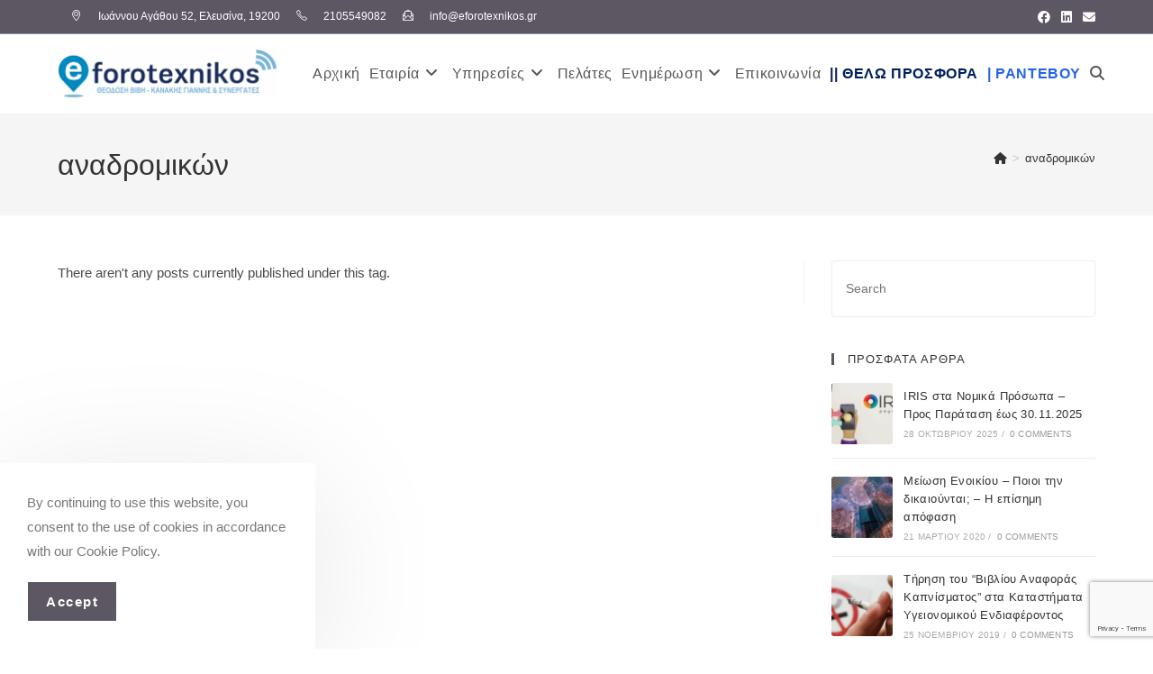

--- FILE ---
content_type: text/html; charset=UTF-8
request_url: https://eforotexnikos.gr/tag/%CE%B1%CE%BD%CE%B1%CE%B4%CF%81%CE%BF%CE%BC%CE%B9%CE%BA%CF%8E%CE%BD/
body_size: 19368
content:
<!DOCTYPE html>
<html class="html" lang="el">
<head>
	<meta charset="UTF-8">
	<link rel="profile" href="https://gmpg.org/xfn/11">

	<meta name='robots' content='index, follow, max-image-preview:large, max-snippet:-1, max-video-preview:-1' />
<meta name="viewport" content="width=device-width, initial-scale=1">
	<!-- This site is optimized with the Yoast SEO plugin v26.7 - https://yoast.com/wordpress/plugins/seo/ -->
	<title>αναδρομικών Archives - eforotexnikos.gr</title>
	<link rel="canonical" href="https://eforotexnikos.gr/tag/αναδρομικών/" />
	<meta property="og:locale" content="el_GR" />
	<meta property="og:type" content="article" />
	<meta property="og:title" content="αναδρομικών Archives - eforotexnikos.gr" />
	<meta property="og:url" content="https://eforotexnikos.gr/tag/αναδρομικών/" />
	<meta property="og:site_name" content="eforotexnikos.gr" />
	<meta property="og:image" content="https://eforotexnikos.gr/wp-content/uploads/logo-320x85.jpg" />
	<meta property="og:image:width" content="320" />
	<meta property="og:image:height" content="85" />
	<meta property="og:image:type" content="image/jpeg" />
	<meta name="twitter:card" content="summary_large_image" />
	<script type="application/ld+json" class="yoast-schema-graph">{"@context":"https://schema.org","@graph":[{"@type":"CollectionPage","@id":"https://eforotexnikos.gr/tag/%ce%b1%ce%bd%ce%b1%ce%b4%cf%81%ce%bf%ce%bc%ce%b9%ce%ba%cf%8e%ce%bd/","url":"https://eforotexnikos.gr/tag/%ce%b1%ce%bd%ce%b1%ce%b4%cf%81%ce%bf%ce%bc%ce%b9%ce%ba%cf%8e%ce%bd/","name":"αναδρομικών Archives - eforotexnikos.gr","isPartOf":{"@id":"https://eforotexnikos.gr/#website"},"breadcrumb":{"@id":"https://eforotexnikos.gr/tag/%ce%b1%ce%bd%ce%b1%ce%b4%cf%81%ce%bf%ce%bc%ce%b9%ce%ba%cf%8e%ce%bd/#breadcrumb"},"inLanguage":"el"},{"@type":"BreadcrumbList","@id":"https://eforotexnikos.gr/tag/%ce%b1%ce%bd%ce%b1%ce%b4%cf%81%ce%bf%ce%bc%ce%b9%ce%ba%cf%8e%ce%bd/#breadcrumb","itemListElement":[{"@type":"ListItem","position":1,"name":"Home","item":"https://eforotexnikos.gr/"},{"@type":"ListItem","position":2,"name":"αναδρομικών"}]},{"@type":"WebSite","@id":"https://eforotexnikos.gr/#website","url":"https://eforotexnikos.gr/","name":"eforotexnikos.gr","description":"Λογιστικές - Φοροτεχνικές Υπηρεσίες στη Ψηφιακή Εποχή","publisher":{"@id":"https://eforotexnikos.gr/#organization"},"potentialAction":[{"@type":"SearchAction","target":{"@type":"EntryPoint","urlTemplate":"https://eforotexnikos.gr/?s={search_term_string}"},"query-input":{"@type":"PropertyValueSpecification","valueRequired":true,"valueName":"search_term_string"}}],"inLanguage":"el"},{"@type":"Organization","@id":"https://eforotexnikos.gr/#organization","name":"eforotexnikos.gr","url":"https://eforotexnikos.gr/","logo":{"@type":"ImageObject","inLanguage":"el","@id":"https://eforotexnikos.gr/#/schema/logo/image/","url":"https://eforotexnikos.gr/wp-content/uploads/2025/04/cropped-NEO-logo-1024x223-1.png","contentUrl":"https://eforotexnikos.gr/wp-content/uploads/2025/04/cropped-NEO-logo-1024x223-1.png","width":984,"height":223,"caption":"eforotexnikos.gr"},"image":{"@id":"https://eforotexnikos.gr/#/schema/logo/image/"},"sameAs":["https://www.facebook.com/eforotexnikos/"]}]}</script>
	<!-- / Yoast SEO plugin. -->


<link rel="alternate" type="application/rss+xml" title="Ροή RSS &raquo; eforotexnikos.gr" href="https://eforotexnikos.gr/feed/" />
<link rel="alternate" type="application/rss+xml" title="Ροή Σχολίων &raquo; eforotexnikos.gr" href="https://eforotexnikos.gr/comments/feed/" />
<link rel="alternate" type="application/rss+xml" title="Ετικέτα ροής eforotexnikos.gr &raquo; αναδρομικών" href="https://eforotexnikos.gr/tag/%ce%b1%ce%bd%ce%b1%ce%b4%cf%81%ce%bf%ce%bc%ce%b9%ce%ba%cf%8e%ce%bd/feed/" />
<style id='wp-img-auto-sizes-contain-inline-css'>
img:is([sizes=auto i],[sizes^="auto," i]){contain-intrinsic-size:3000px 1500px}
/*# sourceURL=wp-img-auto-sizes-contain-inline-css */
</style>
<style id='wp-emoji-styles-inline-css'>

	img.wp-smiley, img.emoji {
		display: inline !important;
		border: none !important;
		box-shadow: none !important;
		height: 1em !important;
		width: 1em !important;
		margin: 0 0.07em !important;
		vertical-align: -0.1em !important;
		background: none !important;
		padding: 0 !important;
	}
/*# sourceURL=wp-emoji-styles-inline-css */
</style>
<link rel='stylesheet' id='wp-block-library-css' href='https://eforotexnikos.gr/wp-includes/css/dist/block-library/style.min.css?ver=6.9' media='all' />
<style id='wp-block-library-theme-inline-css'>
.wp-block-audio :where(figcaption){color:#555;font-size:13px;text-align:center}.is-dark-theme .wp-block-audio :where(figcaption){color:#ffffffa6}.wp-block-audio{margin:0 0 1em}.wp-block-code{border:1px solid #ccc;border-radius:4px;font-family:Menlo,Consolas,monaco,monospace;padding:.8em 1em}.wp-block-embed :where(figcaption){color:#555;font-size:13px;text-align:center}.is-dark-theme .wp-block-embed :where(figcaption){color:#ffffffa6}.wp-block-embed{margin:0 0 1em}.blocks-gallery-caption{color:#555;font-size:13px;text-align:center}.is-dark-theme .blocks-gallery-caption{color:#ffffffa6}:root :where(.wp-block-image figcaption){color:#555;font-size:13px;text-align:center}.is-dark-theme :root :where(.wp-block-image figcaption){color:#ffffffa6}.wp-block-image{margin:0 0 1em}.wp-block-pullquote{border-bottom:4px solid;border-top:4px solid;color:currentColor;margin-bottom:1.75em}.wp-block-pullquote :where(cite),.wp-block-pullquote :where(footer),.wp-block-pullquote__citation{color:currentColor;font-size:.8125em;font-style:normal;text-transform:uppercase}.wp-block-quote{border-left:.25em solid;margin:0 0 1.75em;padding-left:1em}.wp-block-quote cite,.wp-block-quote footer{color:currentColor;font-size:.8125em;font-style:normal;position:relative}.wp-block-quote:where(.has-text-align-right){border-left:none;border-right:.25em solid;padding-left:0;padding-right:1em}.wp-block-quote:where(.has-text-align-center){border:none;padding-left:0}.wp-block-quote.is-large,.wp-block-quote.is-style-large,.wp-block-quote:where(.is-style-plain){border:none}.wp-block-search .wp-block-search__label{font-weight:700}.wp-block-search__button{border:1px solid #ccc;padding:.375em .625em}:where(.wp-block-group.has-background){padding:1.25em 2.375em}.wp-block-separator.has-css-opacity{opacity:.4}.wp-block-separator{border:none;border-bottom:2px solid;margin-left:auto;margin-right:auto}.wp-block-separator.has-alpha-channel-opacity{opacity:1}.wp-block-separator:not(.is-style-wide):not(.is-style-dots){width:100px}.wp-block-separator.has-background:not(.is-style-dots){border-bottom:none;height:1px}.wp-block-separator.has-background:not(.is-style-wide):not(.is-style-dots){height:2px}.wp-block-table{margin:0 0 1em}.wp-block-table td,.wp-block-table th{word-break:normal}.wp-block-table :where(figcaption){color:#555;font-size:13px;text-align:center}.is-dark-theme .wp-block-table :where(figcaption){color:#ffffffa6}.wp-block-video :where(figcaption){color:#555;font-size:13px;text-align:center}.is-dark-theme .wp-block-video :where(figcaption){color:#ffffffa6}.wp-block-video{margin:0 0 1em}:root :where(.wp-block-template-part.has-background){margin-bottom:0;margin-top:0;padding:1.25em 2.375em}
/*# sourceURL=/wp-includes/css/dist/block-library/theme.min.css */
</style>
<style id='classic-theme-styles-inline-css'>
/*! This file is auto-generated */
.wp-block-button__link{color:#fff;background-color:#32373c;border-radius:9999px;box-shadow:none;text-decoration:none;padding:calc(.667em + 2px) calc(1.333em + 2px);font-size:1.125em}.wp-block-file__button{background:#32373c;color:#fff;text-decoration:none}
/*# sourceURL=/wp-includes/css/classic-themes.min.css */
</style>
<link rel='stylesheet' id='ogb-block-style-css' href='https://eforotexnikos.gr/wp-content/plugins/ocean-gutenberg-blocks/dist/style-index.css?ver=1766129047' media='all' />
<style id='global-styles-inline-css'>
:root{--wp--preset--aspect-ratio--square: 1;--wp--preset--aspect-ratio--4-3: 4/3;--wp--preset--aspect-ratio--3-4: 3/4;--wp--preset--aspect-ratio--3-2: 3/2;--wp--preset--aspect-ratio--2-3: 2/3;--wp--preset--aspect-ratio--16-9: 16/9;--wp--preset--aspect-ratio--9-16: 9/16;--wp--preset--color--black: #000000;--wp--preset--color--cyan-bluish-gray: #abb8c3;--wp--preset--color--white: #ffffff;--wp--preset--color--pale-pink: #f78da7;--wp--preset--color--vivid-red: #cf2e2e;--wp--preset--color--luminous-vivid-orange: #ff6900;--wp--preset--color--luminous-vivid-amber: #fcb900;--wp--preset--color--light-green-cyan: #7bdcb5;--wp--preset--color--vivid-green-cyan: #00d084;--wp--preset--color--pale-cyan-blue: #8ed1fc;--wp--preset--color--vivid-cyan-blue: #0693e3;--wp--preset--color--vivid-purple: #9b51e0;--wp--preset--gradient--vivid-cyan-blue-to-vivid-purple: linear-gradient(135deg,rgb(6,147,227) 0%,rgb(155,81,224) 100%);--wp--preset--gradient--light-green-cyan-to-vivid-green-cyan: linear-gradient(135deg,rgb(122,220,180) 0%,rgb(0,208,130) 100%);--wp--preset--gradient--luminous-vivid-amber-to-luminous-vivid-orange: linear-gradient(135deg,rgb(252,185,0) 0%,rgb(255,105,0) 100%);--wp--preset--gradient--luminous-vivid-orange-to-vivid-red: linear-gradient(135deg,rgb(255,105,0) 0%,rgb(207,46,46) 100%);--wp--preset--gradient--very-light-gray-to-cyan-bluish-gray: linear-gradient(135deg,rgb(238,238,238) 0%,rgb(169,184,195) 100%);--wp--preset--gradient--cool-to-warm-spectrum: linear-gradient(135deg,rgb(74,234,220) 0%,rgb(151,120,209) 20%,rgb(207,42,186) 40%,rgb(238,44,130) 60%,rgb(251,105,98) 80%,rgb(254,248,76) 100%);--wp--preset--gradient--blush-light-purple: linear-gradient(135deg,rgb(255,206,236) 0%,rgb(152,150,240) 100%);--wp--preset--gradient--blush-bordeaux: linear-gradient(135deg,rgb(254,205,165) 0%,rgb(254,45,45) 50%,rgb(107,0,62) 100%);--wp--preset--gradient--luminous-dusk: linear-gradient(135deg,rgb(255,203,112) 0%,rgb(199,81,192) 50%,rgb(65,88,208) 100%);--wp--preset--gradient--pale-ocean: linear-gradient(135deg,rgb(255,245,203) 0%,rgb(182,227,212) 50%,rgb(51,167,181) 100%);--wp--preset--gradient--electric-grass: linear-gradient(135deg,rgb(202,248,128) 0%,rgb(113,206,126) 100%);--wp--preset--gradient--midnight: linear-gradient(135deg,rgb(2,3,129) 0%,rgb(40,116,252) 100%);--wp--preset--font-size--small: 13px;--wp--preset--font-size--medium: 20px;--wp--preset--font-size--large: 36px;--wp--preset--font-size--x-large: 42px;--wp--preset--spacing--20: 0.44rem;--wp--preset--spacing--30: 0.67rem;--wp--preset--spacing--40: 1rem;--wp--preset--spacing--50: 1.5rem;--wp--preset--spacing--60: 2.25rem;--wp--preset--spacing--70: 3.38rem;--wp--preset--spacing--80: 5.06rem;--wp--preset--shadow--natural: 6px 6px 9px rgba(0, 0, 0, 0.2);--wp--preset--shadow--deep: 12px 12px 50px rgba(0, 0, 0, 0.4);--wp--preset--shadow--sharp: 6px 6px 0px rgba(0, 0, 0, 0.2);--wp--preset--shadow--outlined: 6px 6px 0px -3px rgb(255, 255, 255), 6px 6px rgb(0, 0, 0);--wp--preset--shadow--crisp: 6px 6px 0px rgb(0, 0, 0);}:where(.is-layout-flex){gap: 0.5em;}:where(.is-layout-grid){gap: 0.5em;}body .is-layout-flex{display: flex;}.is-layout-flex{flex-wrap: wrap;align-items: center;}.is-layout-flex > :is(*, div){margin: 0;}body .is-layout-grid{display: grid;}.is-layout-grid > :is(*, div){margin: 0;}:where(.wp-block-columns.is-layout-flex){gap: 2em;}:where(.wp-block-columns.is-layout-grid){gap: 2em;}:where(.wp-block-post-template.is-layout-flex){gap: 1.25em;}:where(.wp-block-post-template.is-layout-grid){gap: 1.25em;}.has-black-color{color: var(--wp--preset--color--black) !important;}.has-cyan-bluish-gray-color{color: var(--wp--preset--color--cyan-bluish-gray) !important;}.has-white-color{color: var(--wp--preset--color--white) !important;}.has-pale-pink-color{color: var(--wp--preset--color--pale-pink) !important;}.has-vivid-red-color{color: var(--wp--preset--color--vivid-red) !important;}.has-luminous-vivid-orange-color{color: var(--wp--preset--color--luminous-vivid-orange) !important;}.has-luminous-vivid-amber-color{color: var(--wp--preset--color--luminous-vivid-amber) !important;}.has-light-green-cyan-color{color: var(--wp--preset--color--light-green-cyan) !important;}.has-vivid-green-cyan-color{color: var(--wp--preset--color--vivid-green-cyan) !important;}.has-pale-cyan-blue-color{color: var(--wp--preset--color--pale-cyan-blue) !important;}.has-vivid-cyan-blue-color{color: var(--wp--preset--color--vivid-cyan-blue) !important;}.has-vivid-purple-color{color: var(--wp--preset--color--vivid-purple) !important;}.has-black-background-color{background-color: var(--wp--preset--color--black) !important;}.has-cyan-bluish-gray-background-color{background-color: var(--wp--preset--color--cyan-bluish-gray) !important;}.has-white-background-color{background-color: var(--wp--preset--color--white) !important;}.has-pale-pink-background-color{background-color: var(--wp--preset--color--pale-pink) !important;}.has-vivid-red-background-color{background-color: var(--wp--preset--color--vivid-red) !important;}.has-luminous-vivid-orange-background-color{background-color: var(--wp--preset--color--luminous-vivid-orange) !important;}.has-luminous-vivid-amber-background-color{background-color: var(--wp--preset--color--luminous-vivid-amber) !important;}.has-light-green-cyan-background-color{background-color: var(--wp--preset--color--light-green-cyan) !important;}.has-vivid-green-cyan-background-color{background-color: var(--wp--preset--color--vivid-green-cyan) !important;}.has-pale-cyan-blue-background-color{background-color: var(--wp--preset--color--pale-cyan-blue) !important;}.has-vivid-cyan-blue-background-color{background-color: var(--wp--preset--color--vivid-cyan-blue) !important;}.has-vivid-purple-background-color{background-color: var(--wp--preset--color--vivid-purple) !important;}.has-black-border-color{border-color: var(--wp--preset--color--black) !important;}.has-cyan-bluish-gray-border-color{border-color: var(--wp--preset--color--cyan-bluish-gray) !important;}.has-white-border-color{border-color: var(--wp--preset--color--white) !important;}.has-pale-pink-border-color{border-color: var(--wp--preset--color--pale-pink) !important;}.has-vivid-red-border-color{border-color: var(--wp--preset--color--vivid-red) !important;}.has-luminous-vivid-orange-border-color{border-color: var(--wp--preset--color--luminous-vivid-orange) !important;}.has-luminous-vivid-amber-border-color{border-color: var(--wp--preset--color--luminous-vivid-amber) !important;}.has-light-green-cyan-border-color{border-color: var(--wp--preset--color--light-green-cyan) !important;}.has-vivid-green-cyan-border-color{border-color: var(--wp--preset--color--vivid-green-cyan) !important;}.has-pale-cyan-blue-border-color{border-color: var(--wp--preset--color--pale-cyan-blue) !important;}.has-vivid-cyan-blue-border-color{border-color: var(--wp--preset--color--vivid-cyan-blue) !important;}.has-vivid-purple-border-color{border-color: var(--wp--preset--color--vivid-purple) !important;}.has-vivid-cyan-blue-to-vivid-purple-gradient-background{background: var(--wp--preset--gradient--vivid-cyan-blue-to-vivid-purple) !important;}.has-light-green-cyan-to-vivid-green-cyan-gradient-background{background: var(--wp--preset--gradient--light-green-cyan-to-vivid-green-cyan) !important;}.has-luminous-vivid-amber-to-luminous-vivid-orange-gradient-background{background: var(--wp--preset--gradient--luminous-vivid-amber-to-luminous-vivid-orange) !important;}.has-luminous-vivid-orange-to-vivid-red-gradient-background{background: var(--wp--preset--gradient--luminous-vivid-orange-to-vivid-red) !important;}.has-very-light-gray-to-cyan-bluish-gray-gradient-background{background: var(--wp--preset--gradient--very-light-gray-to-cyan-bluish-gray) !important;}.has-cool-to-warm-spectrum-gradient-background{background: var(--wp--preset--gradient--cool-to-warm-spectrum) !important;}.has-blush-light-purple-gradient-background{background: var(--wp--preset--gradient--blush-light-purple) !important;}.has-blush-bordeaux-gradient-background{background: var(--wp--preset--gradient--blush-bordeaux) !important;}.has-luminous-dusk-gradient-background{background: var(--wp--preset--gradient--luminous-dusk) !important;}.has-pale-ocean-gradient-background{background: var(--wp--preset--gradient--pale-ocean) !important;}.has-electric-grass-gradient-background{background: var(--wp--preset--gradient--electric-grass) !important;}.has-midnight-gradient-background{background: var(--wp--preset--gradient--midnight) !important;}.has-small-font-size{font-size: var(--wp--preset--font-size--small) !important;}.has-medium-font-size{font-size: var(--wp--preset--font-size--medium) !important;}.has-large-font-size{font-size: var(--wp--preset--font-size--large) !important;}.has-x-large-font-size{font-size: var(--wp--preset--font-size--x-large) !important;}
:where(.wp-block-post-template.is-layout-flex){gap: 1.25em;}:where(.wp-block-post-template.is-layout-grid){gap: 1.25em;}
:where(.wp-block-term-template.is-layout-flex){gap: 1.25em;}:where(.wp-block-term-template.is-layout-grid){gap: 1.25em;}
:where(.wp-block-columns.is-layout-flex){gap: 2em;}:where(.wp-block-columns.is-layout-grid){gap: 2em;}
:root :where(.wp-block-pullquote){font-size: 1.5em;line-height: 1.6;}
/*# sourceURL=global-styles-inline-css */
</style>
<link rel='stylesheet' id='contact-form-7-css' href='https://eforotexnikos.gr/wp-content/plugins/contact-form-7/includes/css/styles.css?ver=6.1.4' media='all' />
<link rel='stylesheet' id='oceanwp-style-css' href='https://eforotexnikos.gr/wp-content/themes/oceanwp/assets/css/style.min.css?ver=1.0' media='all' />
<style id='oceanwp-style-inline-css'>
body div.wpforms-container-full .wpforms-form input[type=submit]:hover,
			body div.wpforms-container-full .wpforms-form input[type=submit]:active,
			body div.wpforms-container-full .wpforms-form button[type=submit]:hover,
			body div.wpforms-container-full .wpforms-form button[type=submit]:active,
			body div.wpforms-container-full .wpforms-form .wpforms-page-button:hover,
			body div.wpforms-container-full .wpforms-form .wpforms-page-button:active,
			body .wp-core-ui div.wpforms-container-full .wpforms-form input[type=submit]:hover,
			body .wp-core-ui div.wpforms-container-full .wpforms-form input[type=submit]:active,
			body .wp-core-ui div.wpforms-container-full .wpforms-form button[type=submit]:hover,
			body .wp-core-ui div.wpforms-container-full .wpforms-form button[type=submit]:active,
			body .wp-core-ui div.wpforms-container-full .wpforms-form .wpforms-page-button:hover,
			body .wp-core-ui div.wpforms-container-full .wpforms-form .wpforms-page-button:active {
					background: linear-gradient(0deg, rgba(0, 0, 0, 0.2), rgba(0, 0, 0, 0.2)), var(--wpforms-button-background-color-alt, var(--wpforms-button-background-color)) !important;
			}
/*# sourceURL=oceanwp-style-inline-css */
</style>
<link rel='stylesheet' id='child-style-css' href='https://eforotexnikos.gr/wp-content/themes/oceanwp-child-theme-master/style.css?ver=6.9' media='all' />
<link rel='stylesheet' id='font-awesome-css' href='https://eforotexnikos.gr/wp-content/themes/oceanwp/assets/fonts/fontawesome/css/all.min.css?ver=6.7.2' media='all' />
<link rel='stylesheet' id='simple-line-icons-css' href='https://eforotexnikos.gr/wp-content/themes/oceanwp/assets/css/third/simple-line-icons.min.css?ver=2.4.0' media='all' />
<link rel='stylesheet' id='elementor-frontend-css' href='https://eforotexnikos.gr/wp-content/plugins/elementor/assets/css/frontend.min.css?ver=3.34.1' media='all' />
<link rel='stylesheet' id='eael-general-css' href='https://eforotexnikos.gr/wp-content/plugins/essential-addons-for-elementor-lite/assets/front-end/css/view/general.min.css?ver=6.5.6' media='all' />
<link rel='stylesheet' id='oe-widgets-style-css' href='https://eforotexnikos.gr/wp-content/plugins/ocean-extra/assets/css/widgets.css?ver=6.9' media='all' />
<link rel='stylesheet' id='oss-social-share-style-css' href='https://eforotexnikos.gr/wp-content/plugins/ocean-social-sharing/assets/css/style.min.css?ver=6.9' media='all' />
<link rel='stylesheet' id='ocean-cookie-notice-css' href='https://eforotexnikos.gr/wp-content/plugins/ocean-cookie-notice/assets/css/style.min.css?ver=6.9' media='all' />
<link rel='stylesheet' id='ogb-style-css' href='https://eforotexnikos.gr/wp-content/plugins/ocean-gutenberg-blocks/assets/css/ogb-style.min.css?ver=1.2.0' media='all' />
<link rel='stylesheet' id='fontawesome-css' href='https://eforotexnikos.gr/wp-content/plugins/ocean-gutenberg-blocks/assets/fonts/fontawesome/css/all.min.css?ver=1.2.0' media='all' />
<link rel='stylesheet' id='oig-style-css' href='https://eforotexnikos.gr/wp-content/plugins/ocean-instagram/assets/css/style.min.css?ver=6.9' media='all' />
<link rel='stylesheet' id='op-photoswipe-css' href='https://eforotexnikos.gr/wp-content/plugins/ocean-portfolio/assets/vendors/PhotoSwipe/photoswipe.css?ver=6.9' media='all' />
<link rel='stylesheet' id='op-photoswipe-default-skin-css' href='https://eforotexnikos.gr/wp-content/plugins/ocean-portfolio/assets/vendors/PhotoSwipe/default-skin/default-skin.css?ver=6.9' media='all' />
<link rel='stylesheet' id='op-style-css' href='https://eforotexnikos.gr/wp-content/plugins/ocean-portfolio/assets/css/style.min.css?ver=6.9' media='all' />
<link rel='stylesheet' id='osh-styles-css' href='https://eforotexnikos.gr/wp-content/plugins/ocean-sticky-header/assets/css/style.min.css?ver=6.9' media='all' />
<script src="https://eforotexnikos.gr/wp-content/plugins/ocean-gutenberg-blocks/assets/js/block/alert.min.js?ver=1.2.0" id="ogb-alert-js"></script>
<script src="https://eforotexnikos.gr/wp-content/plugins/ocean-gutenberg-blocks/assets/js/vendors/axios.min.js?ver=6.9" id="axios-js"></script>
<script src="https://eforotexnikos.gr/wp-includes/js/jquery/jquery.min.js?ver=3.7.1" id="jquery-core-js"></script>
<script src="https://eforotexnikos.gr/wp-includes/js/jquery/jquery-migrate.min.js?ver=3.4.1" id="jquery-migrate-js"></script>
<script id="ogb-newsletter-js-extra">
var ogbNewsletterData = {"ajax_url":"https://eforotexnikos.gr/wp-admin/admin-ajax.php","nonce":"8f803c467c"};
//# sourceURL=ogb-newsletter-js-extra
</script>
<script src="https://eforotexnikos.gr/wp-content/plugins/ocean-gutenberg-blocks/assets/js/block/newsletter.min.js?ver=1.2.0" id="ogb-newsletter-js"></script>
<link rel="https://api.w.org/" href="https://eforotexnikos.gr/wp-json/" /><link rel="alternate" title="JSON" type="application/json" href="https://eforotexnikos.gr/wp-json/wp/v2/tags/3982" /><link rel="EditURI" type="application/rsd+xml" title="RSD" href="https://eforotexnikos.gr/xmlrpc.php?rsd" />
<meta name="generator" content="WordPress 6.9" />
<meta name="generator" content="Elementor 3.34.1; features: additional_custom_breakpoints; settings: css_print_method-external, google_font-enabled, font_display-auto">
			<style>
				.e-con.e-parent:nth-of-type(n+4):not(.e-lazyloaded):not(.e-no-lazyload),
				.e-con.e-parent:nth-of-type(n+4):not(.e-lazyloaded):not(.e-no-lazyload) * {
					background-image: none !important;
				}
				@media screen and (max-height: 1024px) {
					.e-con.e-parent:nth-of-type(n+3):not(.e-lazyloaded):not(.e-no-lazyload),
					.e-con.e-parent:nth-of-type(n+3):not(.e-lazyloaded):not(.e-no-lazyload) * {
						background-image: none !important;
					}
				}
				@media screen and (max-height: 640px) {
					.e-con.e-parent:nth-of-type(n+2):not(.e-lazyloaded):not(.e-no-lazyload),
					.e-con.e-parent:nth-of-type(n+2):not(.e-lazyloaded):not(.e-no-lazyload) * {
						background-image: none !important;
					}
				}
			</style>
			<link rel="icon" href="https://eforotexnikos.gr/wp-content/uploads/2018/05/icon-e1525619072422.png" sizes="32x32" />
<link rel="icon" href="https://eforotexnikos.gr/wp-content/uploads/2018/05/icon-e1525619072422.png" sizes="192x192" />
<link rel="apple-touch-icon" href="https://eforotexnikos.gr/wp-content/uploads/2018/05/icon-e1525619072422.png" />
<meta name="msapplication-TileImage" content="https://eforotexnikos.gr/wp-content/uploads/2018/05/icon-e1525619072422.png" />
		<style id="wp-custom-css">
			input[type=button],input[type=reset],input[type=submit],button[type=submit],.button,body div.wpforms-container-full .wpforms-form input[type=submit],body div.wpforms-container-full .wpforms-form button[type=submit],body div.wpforms-container-full .wpforms-form .wpforms-page-button,.woocommerce-cart .wp-element-button,.woocommerce-checkout .wp-element-button,.wp-block-button__link{text-transform:none}#wpcf7-f1813-p1787-o1 .wpcf7-form-control-wrap input::placeholder{color:#fff;opacity:1}#wpcf7-f1813-p1787-o1 .wpcf7-form-control-wrap input::-ms-input-placeholder{/* Edge 12-18 */color:#fff}		</style>
		<!-- OceanWP CSS -->
<style type="text/css">
/* Colors */a:hover,a.light:hover,.theme-heading .text::before,.theme-heading .text::after,#top-bar-content >a:hover,#top-bar-social li.oceanwp-email a:hover,#site-navigation-wrap .dropdown-menu >li >a:hover,#site-header.medium-header #medium-searchform button:hover,.oceanwp-mobile-menu-icon a:hover,.blog-entry.post .blog-entry-header .entry-title a:hover,.blog-entry.post .blog-entry-readmore a:hover,.blog-entry.thumbnail-entry .blog-entry-category a,ul.meta li a:hover,.dropcap,.single nav.post-navigation .nav-links .title,body .related-post-title a:hover,body #wp-calendar caption,body .contact-info-widget.default i,body .contact-info-widget.big-icons i,body .custom-links-widget .oceanwp-custom-links li a:hover,body .custom-links-widget .oceanwp-custom-links li a:hover:before,body .posts-thumbnails-widget li a:hover,body .social-widget li.oceanwp-email a:hover,.comment-author .comment-meta .comment-reply-link,#respond #cancel-comment-reply-link:hover,#footer-widgets .footer-box a:hover,#footer-bottom a:hover,#footer-bottom #footer-bottom-menu a:hover,.sidr a:hover,.sidr-class-dropdown-toggle:hover,.sidr-class-menu-item-has-children.active >a,.sidr-class-menu-item-has-children.active >a >.sidr-class-dropdown-toggle,input[type=checkbox]:checked:before{color:#5c5763}.single nav.post-navigation .nav-links .title .owp-icon use,.blog-entry.post .blog-entry-readmore a:hover .owp-icon use,body .contact-info-widget.default .owp-icon use,body .contact-info-widget.big-icons .owp-icon use{stroke:#5c5763}input[type="button"],input[type="reset"],input[type="submit"],button[type="submit"],.button,#site-navigation-wrap .dropdown-menu >li.btn >a >span,.thumbnail:hover i,.thumbnail:hover .link-post-svg-icon,.post-quote-content,.omw-modal .omw-close-modal,body .contact-info-widget.big-icons li:hover i,body .contact-info-widget.big-icons li:hover .owp-icon,body div.wpforms-container-full .wpforms-form input[type=submit],body div.wpforms-container-full .wpforms-form button[type=submit],body div.wpforms-container-full .wpforms-form .wpforms-page-button,.woocommerce-cart .wp-element-button,.woocommerce-checkout .wp-element-button,.wp-block-button__link{background-color:#5c5763}.widget-title{border-color:#5c5763}blockquote{border-color:#5c5763}.wp-block-quote{border-color:#5c5763}#searchform-dropdown{border-color:#5c5763}.dropdown-menu .sub-menu{border-color:#5c5763}.blog-entry.large-entry .blog-entry-readmore a:hover{border-color:#5c5763}.oceanwp-newsletter-form-wrap input[type="email"]:focus{border-color:#5c5763}.social-widget li.oceanwp-email a:hover{border-color:#5c5763}#respond #cancel-comment-reply-link:hover{border-color:#5c5763}body .contact-info-widget.big-icons li:hover i{border-color:#5c5763}body .contact-info-widget.big-icons li:hover .owp-icon{border-color:#5c5763}#footer-widgets .oceanwp-newsletter-form-wrap input[type="email"]:focus{border-color:#5c5763}input[type="button"]:hover,input[type="reset"]:hover,input[type="submit"]:hover,button[type="submit"]:hover,input[type="button"]:focus,input[type="reset"]:focus,input[type="submit"]:focus,button[type="submit"]:focus,.button:hover,.button:focus,#site-navigation-wrap .dropdown-menu >li.btn >a:hover >span,.post-quote-author,.omw-modal .omw-close-modal:hover,body div.wpforms-container-full .wpforms-form input[type=submit]:hover,body div.wpforms-container-full .wpforms-form button[type=submit]:hover,body div.wpforms-container-full .wpforms-form .wpforms-page-button:hover,.woocommerce-cart .wp-element-button:hover,.woocommerce-checkout .wp-element-button:hover,.wp-block-button__link:hover{background-color:#786b8a}body .theme-button,body input[type="submit"],body button[type="submit"],body button,body .button,body div.wpforms-container-full .wpforms-form input[type=submit],body div.wpforms-container-full .wpforms-form button[type=submit],body div.wpforms-container-full .wpforms-form .wpforms-page-button,.woocommerce-cart .wp-element-button,.woocommerce-checkout .wp-element-button,.wp-block-button__link{border-color:#ffffff}body .theme-button:hover,body input[type="submit"]:hover,body button[type="submit"]:hover,body button:hover,body .button:hover,body div.wpforms-container-full .wpforms-form input[type=submit]:hover,body div.wpforms-container-full .wpforms-form input[type=submit]:active,body div.wpforms-container-full .wpforms-form button[type=submit]:hover,body div.wpforms-container-full .wpforms-form button[type=submit]:active,body div.wpforms-container-full .wpforms-form .wpforms-page-button:hover,body div.wpforms-container-full .wpforms-form .wpforms-page-button:active,.woocommerce-cart .wp-element-button:hover,.woocommerce-checkout .wp-element-button:hover,.wp-block-button__link:hover{border-color:#ffffff}form input[type="text"],form input[type="password"],form input[type="email"],form input[type="url"],form input[type="date"],form input[type="month"],form input[type="time"],form input[type="datetime"],form input[type="datetime-local"],form input[type="week"],form input[type="number"],form input[type="search"],form input[type="tel"],form input[type="color"],form select,form textarea,.select2-container .select2-choice,.woocommerce .woocommerce-checkout .select2-container--default .select2-selection--single{border-color:#eeeeee}body div.wpforms-container-full .wpforms-form input[type=date],body div.wpforms-container-full .wpforms-form input[type=datetime],body div.wpforms-container-full .wpforms-form input[type=datetime-local],body div.wpforms-container-full .wpforms-form input[type=email],body div.wpforms-container-full .wpforms-form input[type=month],body div.wpforms-container-full .wpforms-form input[type=number],body div.wpforms-container-full .wpforms-form input[type=password],body div.wpforms-container-full .wpforms-form input[type=range],body div.wpforms-container-full .wpforms-form input[type=search],body div.wpforms-container-full .wpforms-form input[type=tel],body div.wpforms-container-full .wpforms-form input[type=text],body div.wpforms-container-full .wpforms-form input[type=time],body div.wpforms-container-full .wpforms-form input[type=url],body div.wpforms-container-full .wpforms-form input[type=week],body div.wpforms-container-full .wpforms-form select,body div.wpforms-container-full .wpforms-form textarea{border-color:#eeeeee}form input[type="text"]:focus,form input[type="password"]:focus,form input[type="email"]:focus,form input[type="tel"]:focus,form input[type="url"]:focus,form input[type="search"]:focus,form textarea:focus,.select2-drop-active,.select2-dropdown-open.select2-drop-above .select2-choice,.select2-dropdown-open.select2-drop-above .select2-choices,.select2-drop.select2-drop-above.select2-drop-active,.select2-container-active .select2-choice,.select2-container-active .select2-choices{border-color:#84c340}body div.wpforms-container-full .wpforms-form input:focus,body div.wpforms-container-full .wpforms-form textarea:focus,body div.wpforms-container-full .wpforms-form select:focus{border-color:#84c340}/* OceanWP Style Settings CSS */.theme-button,input[type="submit"],button[type="submit"],button,.button,body div.wpforms-container-full .wpforms-form input[type=submit],body div.wpforms-container-full .wpforms-form button[type=submit],body div.wpforms-container-full .wpforms-form .wpforms-page-button{border-style:solid}.theme-button,input[type="submit"],button[type="submit"],button,.button,body div.wpforms-container-full .wpforms-form input[type=submit],body div.wpforms-container-full .wpforms-form button[type=submit],body div.wpforms-container-full .wpforms-form .wpforms-page-button{border-width:1px}form input[type="text"],form input[type="password"],form input[type="email"],form input[type="url"],form input[type="date"],form input[type="month"],form input[type="time"],form input[type="datetime"],form input[type="datetime-local"],form input[type="week"],form input[type="number"],form input[type="search"],form input[type="tel"],form input[type="color"],form select,form textarea{padding:18px 15px 18px 15px}body div.wpforms-container-full .wpforms-form input[type=date],body div.wpforms-container-full .wpforms-form input[type=datetime],body div.wpforms-container-full .wpforms-form input[type=datetime-local],body div.wpforms-container-full .wpforms-form input[type=email],body div.wpforms-container-full .wpforms-form input[type=month],body div.wpforms-container-full .wpforms-form input[type=number],body div.wpforms-container-full .wpforms-form input[type=password],body div.wpforms-container-full .wpforms-form input[type=range],body div.wpforms-container-full .wpforms-form input[type=search],body div.wpforms-container-full .wpforms-form input[type=tel],body div.wpforms-container-full .wpforms-form input[type=text],body div.wpforms-container-full .wpforms-form input[type=time],body div.wpforms-container-full .wpforms-form input[type=url],body div.wpforms-container-full .wpforms-form input[type=week],body div.wpforms-container-full .wpforms-form select,body div.wpforms-container-full .wpforms-form textarea{padding:18px 15px 18px 15px;height:auto}form input[type="text"],form input[type="password"],form input[type="email"],form input[type="url"],form input[type="date"],form input[type="month"],form input[type="time"],form input[type="datetime"],form input[type="datetime-local"],form input[type="week"],form input[type="number"],form input[type="search"],form input[type="tel"],form input[type="color"],form select,form textarea,.woocommerce .woocommerce-checkout .select2-container--default .select2-selection--single{border-style:solid}body div.wpforms-container-full .wpforms-form input[type=date],body div.wpforms-container-full .wpforms-form input[type=datetime],body div.wpforms-container-full .wpforms-form input[type=datetime-local],body div.wpforms-container-full .wpforms-form input[type=email],body div.wpforms-container-full .wpforms-form input[type=month],body div.wpforms-container-full .wpforms-form input[type=number],body div.wpforms-container-full .wpforms-form input[type=password],body div.wpforms-container-full .wpforms-form input[type=range],body div.wpforms-container-full .wpforms-form input[type=search],body div.wpforms-container-full .wpforms-form input[type=tel],body div.wpforms-container-full .wpforms-form input[type=text],body div.wpforms-container-full .wpforms-form input[type=time],body div.wpforms-container-full .wpforms-form input[type=url],body div.wpforms-container-full .wpforms-form input[type=week],body div.wpforms-container-full .wpforms-form select,body div.wpforms-container-full .wpforms-form textarea{border-style:solid}form input[type="text"],form input[type="password"],form input[type="email"],form input[type="url"],form input[type="date"],form input[type="month"],form input[type="time"],form input[type="datetime"],form input[type="datetime-local"],form input[type="week"],form input[type="number"],form input[type="search"],form input[type="tel"],form input[type="color"],form select,form textarea{border-radius:3px}body div.wpforms-container-full .wpforms-form input[type=date],body div.wpforms-container-full .wpforms-form input[type=datetime],body div.wpforms-container-full .wpforms-form input[type=datetime-local],body div.wpforms-container-full .wpforms-form input[type=email],body div.wpforms-container-full .wpforms-form input[type=month],body div.wpforms-container-full .wpforms-form input[type=number],body div.wpforms-container-full .wpforms-form input[type=password],body div.wpforms-container-full .wpforms-form input[type=range],body div.wpforms-container-full .wpforms-form input[type=search],body div.wpforms-container-full .wpforms-form input[type=tel],body div.wpforms-container-full .wpforms-form input[type=text],body div.wpforms-container-full .wpforms-form input[type=time],body div.wpforms-container-full .wpforms-form input[type=url],body div.wpforms-container-full .wpforms-form input[type=week],body div.wpforms-container-full .wpforms-form select,body div.wpforms-container-full .wpforms-form textarea{border-radius:3px}/* Header */#site-logo #site-logo-inner,.oceanwp-social-menu .social-menu-inner,#site-header.full_screen-header .menu-bar-inner,.after-header-content .after-header-content-inner{height:88px}#site-navigation-wrap .dropdown-menu >li >a,#site-navigation-wrap .dropdown-menu >li >span.opl-logout-link,.oceanwp-mobile-menu-icon a,.mobile-menu-close,.after-header-content-inner >a{line-height:88px}#site-header.has-header-media .overlay-header-media{background-color:rgba(0,0,0,0.5)}#site-logo #site-logo-inner a img,#site-header.center-header #site-navigation-wrap .middle-site-logo a img{max-width:244px}#site-header #site-logo #site-logo-inner a img,#site-header.center-header #site-navigation-wrap .middle-site-logo a img{max-height:109px}#site-navigation-wrap .dropdown-menu >li >a{padding:0 5px}.dropdown-menu .sub-menu{min-width:30px}#site-logo.has-responsive-logo .responsive-logo-link img{max-height:50px}/* Topbar */#top-bar-social li a{color:#ffffff}#top-bar-social li a .owp-icon use{stroke:#ffffff}#top-bar-social li a:hover{color:#e4f0f5!important}#top-bar-social li a:hover .owp-icon use{stroke:#e4f0f5!important}#top-bar-wrap,.oceanwp-top-bar-sticky{background-color:#5c5763}#top-bar-wrap{border-color:#9b94a8}#top-bar-wrap,#top-bar-content strong{color:#ffffff}#top-bar-content a,#top-bar-social-alt a{color:#e4f0f5}#top-bar-content a:hover,#top-bar-social-alt a:hover{color:#e4f0f5}/* Blog CSS */.single-post.content-max-width #wrap .thumbnail,.single-post.content-max-width #wrap .wp-block-buttons,.single-post.content-max-width #wrap .wp-block-verse,.single-post.content-max-width #wrap .entry-header,.single-post.content-max-width #wrap ul.meta,.single-post.content-max-width #wrap .entry-content p,.single-post.content-max-width #wrap .entry-content h1,.single-post.content-max-width #wrap .entry-content h2,.single-post.content-max-width #wrap .entry-content h3,.single-post.content-max-width #wrap .entry-content h4,.single-post.content-max-width #wrap .entry-content h5,.single-post.content-max-width #wrap .entry-content h6,.single-post.content-max-width #wrap .wp-block-image,.single-post.content-max-width #wrap .wp-block-gallery,.single-post.content-max-width #wrap .wp-block-video,.single-post.content-max-width #wrap .wp-block-quote,.single-post.content-max-width #wrap .wp-block-text-columns,.single-post.content-max-width #wrap .wp-block-code,.single-post.content-max-width #wrap .entry-content ul,.single-post.content-max-width #wrap .entry-content ol,.single-post.content-max-width #wrap .wp-block-cover-text,.single-post.content-max-width #wrap .wp-block-cover,.single-post.content-max-width #wrap .wp-block-columns,.single-post.content-max-width #wrap .post-tags,.single-post.content-max-width #wrap .comments-area,.single-post.content-max-width #wrap .wp-block-embed,#wrap .wp-block-separator.is-style-wide:not(.size-full){max-width:900px}.single-post.content-max-width #wrap .wp-block-image.alignleft,.single-post.content-max-width #wrap .wp-block-image.alignright{max-width:450px}.single-post.content-max-width #wrap .wp-block-image.alignleft{margin-left:calc( 50% - 450px)}.single-post.content-max-width #wrap .wp-block-image.alignright{margin-right:calc( 50% - 450px)}.single-post.content-max-width #wrap .wp-block-embed,.single-post.content-max-width #wrap .wp-block-verse{margin-left:auto;margin-right:auto}.ocean-single-post-header ul.meta-item li a:hover{color:#333333}/* Footer Widgets */#footer-widgets{background-color:#f5f5f5}#footer-widgets .footer-box .widget-title{color:#292929}#footer-widgets,#footer-widgets p,#footer-widgets li a:before,#footer-widgets .contact-info-widget span.oceanwp-contact-title,#footer-widgets .recent-posts-date,#footer-widgets .recent-posts-comments,#footer-widgets .widget-recent-posts-icons li .fa{color:#777777}#footer-widgets li,#footer-widgets #wp-calendar caption,#footer-widgets #wp-calendar th,#footer-widgets #wp-calendar tbody,#footer-widgets .contact-info-widget i,#footer-widgets .oceanwp-newsletter-form-wrap input[type="email"],#footer-widgets .posts-thumbnails-widget li,#footer-widgets .social-widget li a{border-color:#aaaaaa}#footer-widgets .contact-info-widget .owp-icon{border-color:#aaaaaa}#footer-widgets .footer-box a,#footer-widgets a{color:#333333}/* Footer Copyright */#footer-bottom{background-color:#5c5763}#footer-bottom a:hover,#footer-bottom #footer-bottom-menu a:hover{color:#e4f0f5}#ocn-cookie-wrap .ocn-btn:hover{background-color:#0b7cac}#ocn-cookie-wrap .ocn-icon svg{fill:#777}#ocn-cookie-wrap .ocn-icon:hover svg{fill:#333}/* Portfolio CSS */@media (max-width:480px){.portfolio-entries .portfolio-filters li{width:100%}}.portfolio-entries .portfolio-entry-thumbnail .overlay{background-color:rgba(0,0,0,0.4)}.portfolio-entries .portfolio-entry-thumbnail .portfolio-overlay-icons li a{border-color:rgba(255,255,255,0.4)}/* Sticky Header CSS */.is-sticky #site-header.shrink-header #site-logo #site-logo-inner,.is-sticky #site-header.shrink-header .oceanwp-social-menu .social-menu-inner,.is-sticky #site-header.shrink-header.full_screen-header .menu-bar-inner,.after-header-content .after-header-content-inner{height:74px}.is-sticky #site-header.shrink-header #site-navigation-wrap .dropdown-menu >li >a,.is-sticky #site-header.shrink-header .oceanwp-mobile-menu-icon a,.after-header-content .after-header-content-inner >a,.after-header-content .after-header-content-inner >div >a,#site-navigation-wrap .dropdown-menu >li >span.opl-logout-link{line-height:74px}/* Typography */body{font-size:15px;line-height:1.8}h1,h2,h3,h4,h5,h6,.theme-heading,.widget-title,.oceanwp-widget-recent-posts-title,.comment-reply-title,.entry-title,.sidebar-box .widget-title{line-height:1.4}h1{font-size:23px;line-height:1.4}h2{font-size:20px;line-height:1.4}h3{font-size:18px;line-height:1.4}h4{font-size:17px;line-height:1.4}h5{font-size:14px;line-height:1.4}h6{font-size:15px;line-height:1.4}.page-header .page-header-title,.page-header.background-image-page-header .page-header-title{font-size:32px;line-height:1.4}.page-header .page-subheading{font-size:15px;line-height:1.8}.site-breadcrumbs,.site-breadcrumbs a{font-size:13px;line-height:1.4}#top-bar-content,#top-bar-social-alt{font-size:12px;line-height:1.8}#site-logo a.site-logo-text{font-size:24px;line-height:1.8}#site-navigation-wrap .dropdown-menu >li >a,#site-header.full_screen-header .fs-dropdown-menu >li >a,#site-header.top-header #site-navigation-wrap .dropdown-menu >li >a,#site-header.center-header #site-navigation-wrap .dropdown-menu >li >a,#site-header.medium-header #site-navigation-wrap .dropdown-menu >li >a,.oceanwp-mobile-menu-icon a{font-size:16px;text-transform:capitalize}.dropdown-menu ul li a.menu-link,#site-header.full_screen-header .fs-dropdown-menu ul.sub-menu li a{font-size:12px;line-height:1.2;letter-spacing:.6px}.sidr-class-dropdown-menu li a,a.sidr-class-toggle-sidr-close,#mobile-dropdown ul li a,body #mobile-fullscreen ul li a{font-size:15px;line-height:1.8}.blog-entry.post .blog-entry-header .entry-title a{font-size:24px;line-height:1.4}.ocean-single-post-header .single-post-title{font-size:34px;line-height:1.4;letter-spacing:.6px}.ocean-single-post-header ul.meta-item li,.ocean-single-post-header ul.meta-item li a{font-size:13px;line-height:1.4;letter-spacing:.6px}.ocean-single-post-header .post-author-name,.ocean-single-post-header .post-author-name a{font-size:14px;line-height:1.4;letter-spacing:.6px}.ocean-single-post-header .post-author-description{font-size:12px;line-height:1.4;letter-spacing:.6px}.single-post .entry-title{line-height:1.4;letter-spacing:.6px}.single-post ul.meta li,.single-post ul.meta li a{font-size:14px;line-height:1.4;letter-spacing:.6px}.sidebar-box .widget-title,.sidebar-box.widget_block .wp-block-heading{font-size:13px;line-height:1;letter-spacing:1px}#footer-widgets .footer-box .widget-title{font-size:13px;line-height:1;letter-spacing:1px}#footer-bottom #copyright{font-size:13px;line-height:1;letter-spacing:1px}#footer-bottom #footer-bottom-menu{font-size:12px;line-height:1}.woocommerce-store-notice.demo_store{line-height:2;letter-spacing:1.5px}.demo_store .woocommerce-store-notice__dismiss-link{line-height:2;letter-spacing:1.5px}.woocommerce ul.products li.product li.title h2,.woocommerce ul.products li.product li.title a{font-size:14px;line-height:1.5}.woocommerce ul.products li.product li.category,.woocommerce ul.products li.product li.category a{font-size:12px;line-height:1}.woocommerce ul.products li.product .price{font-size:18px;line-height:1}.woocommerce ul.products li.product .button,.woocommerce ul.products li.product .product-inner .added_to_cart{font-size:12px;line-height:1.5;letter-spacing:1px}.woocommerce ul.products li.owp-woo-cond-notice span,.woocommerce ul.products li.owp-woo-cond-notice a{font-size:16px;line-height:1;letter-spacing:1px;font-weight:600;text-transform:capitalize}.woocommerce div.product .product_title{font-size:24px;line-height:1.4;letter-spacing:.6px}.woocommerce div.product p.price{font-size:36px;line-height:1}.woocommerce .owp-btn-normal .summary form button.button,.woocommerce .owp-btn-big .summary form button.button,.woocommerce .owp-btn-very-big .summary form button.button{font-size:12px;line-height:1.5;letter-spacing:1px;text-transform:uppercase}.woocommerce div.owp-woo-single-cond-notice span,.woocommerce div.owp-woo-single-cond-notice a{font-size:18px;line-height:2;letter-spacing:1.5px;font-weight:600;text-transform:capitalize}.ocean-preloader--active .preloader-after-content{font-size:20px;line-height:1.8;letter-spacing:.6px}#ocn-cookie-wrap .ocn-cookie-content{font-size:15px}#ocn-cookie-wrap .ocn-btn{font-size:15px}
</style></head>

<body class="archive tag tag-3982 wp-custom-logo wp-embed-responsive wp-theme-oceanwp wp-child-theme-oceanwp-child-theme-master oceanwp-theme dropdown-mobile default-breakpoint has-sidebar content-right-sidebar has-topbar has-breadcrumbs elementor-default elementor-kit-9309" itemscope="itemscope" itemtype="https://schema.org/Blog">

	
	
	<div id="outer-wrap" class="site clr">

		<a class="skip-link screen-reader-text" href="#main">Skip to content</a>

		
		<div id="wrap" class="clr">

			

<div id="top-bar-wrap" class="clr">

	<div id="top-bar" class="clr container">

		
		<div id="top-bar-inner" class="clr">

			
	<div id="top-bar-content" class="clr has-content top-bar-left">

		
		
			
				<span class="topbar-content">

					<i class="icon-location-pin" style="margin: 0 15px 0 15px"></i> Ιωάννου Αγάθου 52, Ελευσίνα, 19200

<i class="icon-phone" style="margin: 0 15px 0 15px"></i> 2105549082 

<i class="icon-envelope-letter" style="margin: 0 15px 0 15px"></i> info@eforotexnikos.gr
				</span>

				
	</div><!-- #top-bar-content -->



<div id="top-bar-social" class="clr top-bar-right">

	<ul class="clr" aria-label="Social links">

		<li class="oceanwp-facebook"><a href="https://www.facebook.com/eforotexnikos" aria-label="Facebook (opens in a new tab)" target="_blank" rel="noopener noreferrer"><i class=" fab fa-facebook" aria-hidden="true" role="img"></i></a></li><li class="oceanwp-linkedin"><a href="https://www.linkedin.com/in/giannis-kanakis-51457116b/" aria-label="LinkedIn (opens in a new tab)" target="_blank" rel="noopener noreferrer"><i class=" fab fa-linkedin" aria-hidden="true" role="img"></i></a></li><li class="oceanwp-email"><a href="mailto:i&#110;f&#111;&#64;ef&#111;rot&#101;&#120;niko&#115;.&#103;r" aria-label="Send email (opens in your application)" target="_self"><i class=" fa fa-envelope" aria-hidden="true" role="img"></i></a></li>
	</ul>

</div><!-- #top-bar-social -->

		</div><!-- #top-bar-inner -->

		
	</div><!-- #top-bar -->

</div><!-- #top-bar-wrap -->


			
<header id="site-header" class="minimal-header header-replace clr fixed-scroll shrink-header" data-height="74" itemscope="itemscope" itemtype="https://schema.org/WPHeader" role="banner">

	
					
			<div id="site-header-inner" class="clr container">

				
				

<div id="site-logo" class="clr has-responsive-logo" itemscope itemtype="https://schema.org/Brand" >

	
	<div id="site-logo-inner" class="clr">

		<a href="https://eforotexnikos.gr/" class="custom-logo-link" rel="home"><img fetchpriority="high" width="984" height="223" src="https://eforotexnikos.gr/wp-content/uploads/2025/04/cropped-NEO-logo-1024x223-1.png" class="custom-logo" alt="Θεοδόση Βιβή Κανάκης Γιάννης" decoding="async" srcset="https://eforotexnikos.gr/wp-content/uploads/2025/04/cropped-NEO-logo-1024x223-1.png 1x, https://eforotexnikos.gr/wp-content/uploads/2025/04/cropped-NEO-logo-1024x223-1.png 2x" sizes="(max-width: 984px) 100vw, 984px" /></a><a href="https://eforotexnikos.gr/" class="responsive-logo-link" rel="home"><img src="https://eforotexnikos.gr/wp-content/uploads/2025/04/cropped-NEO-logo-1024x223-1.png" class="responsive-logo" width="984" height="223" alt="Θεοδόση Βιβή Κανάκης Γιάννης" /></a>
	</div><!-- #site-logo-inner -->

	
	
</div><!-- #site-logo -->

			<div id="site-navigation-wrap" class="clr">
			
			
			
			<nav id="site-navigation" class="navigation main-navigation clr" itemscope="itemscope" itemtype="https://schema.org/SiteNavigationElement" role="navigation" >

				<ul id="menu-main-menu" class="main-menu dropdown-menu sf-menu"><li id="menu-item-19272" class="menu-item menu-item-type-post_type menu-item-object-page menu-item-home menu-item-19272"><a href="https://eforotexnikos.gr/" class="menu-link"><span class="text-wrap">Αρχική</span></a></li><li id="menu-item-19275" class="menu-item menu-item-type-post_type menu-item-object-page menu-item-has-children dropdown menu-item-19275 nav-no-click"><a href="https://eforotexnikos.gr/?page_id=339" class="menu-link"><span class="text-wrap">Εταιρία<i class="nav-arrow fa fa-angle-down" aria-hidden="true" role="img"></i></span></a>
<ul class="sub-menu">
	<li id="menu-item-19289" class="menu-item menu-item-type-post_type menu-item-object-page menu-item-19289"><a href="https://eforotexnikos.gr/%ce%b5%cf%84%ce%b1%ce%b9%cf%81%ce%af%ce%b1/%cf%80%ce%bf%ce%b9%ce%bf%ce%b9-%ce%b5%ce%af%ce%bc%ce%b1%cf%83%cf%84%ce%b5/" class="menu-link"><span class="text-wrap">Ποιοι Είμαστε</span></a></li>	<li id="menu-item-19290" class="menu-item menu-item-type-post_type menu-item-object-page menu-item-19290"><a href="https://eforotexnikos.gr/%ce%b5%cf%84%ce%b1%ce%b9%cf%81%ce%af%ce%b1/%ce%bf%ce%b9-%ce%b1%ce%be%ce%af%ce%b5%cf%82-%ce%bc%ce%b1%cf%82/" class="menu-link"><span class="text-wrap">Οι αξίες μας</span></a></li>	<li id="menu-item-19292" class="menu-item menu-item-type-post_type menu-item-object-page menu-item-19292"><a href="https://eforotexnikos.gr/%ce%b5%cf%84%ce%b1%ce%b9%cf%81%ce%af%ce%b1/%ce%b5%cf%84%ce%b1%ce%b9%cf%81%ce%b9%ce%ba%ce%ae-%ce%ba%ce%bf%ce%b9%ce%bd%cf%89%ce%bd%ce%b9%ce%ba%ce%ae-%ce%b5%cf%85%ce%b8%cf%8d%ce%bd%ce%b7/" class="menu-link"><span class="text-wrap">Εταιρική Κοινωνική Ευθύνη</span></a></li>	<li id="menu-item-19291" class="menu-item menu-item-type-post_type menu-item-object-page menu-item-19291"><a href="https://eforotexnikos.gr/%ce%b5%cf%84%ce%b1%ce%b9%cf%81%ce%af%ce%b1/%ce%b1%ce%bd%ce%b8%cf%81%cf%8e%cf%80%ce%b9%ce%bd%ce%bf-%ce%b4%cf%85%ce%bd%ce%b1%ce%bc%ce%b9%ce%ba%cf%8c/" class="menu-link"><span class="text-wrap">Ανθρώπινο Δυναμικό</span></a></li>	<li id="menu-item-19293" class="menu-item menu-item-type-post_type menu-item-object-page menu-item-19293"><a href="https://eforotexnikos.gr/%ce%b5%cf%84%ce%b1%ce%b9%cf%81%ce%af%ce%b1/%ce%b3%ce%b9%ce%b1%cf%84%ce%af-%ce%b5%ce%bc%ce%ac%cf%82/" class="menu-link"><span class="text-wrap">Γιατί Εμάς</span></a></li>	<li id="menu-item-19294" class="menu-item menu-item-type-post_type menu-item-object-page menu-item-19294"><a href="https://eforotexnikos.gr/%ce%b5%cf%84%ce%b1%ce%b9%cf%81%ce%af%ce%b1/%ce%b5%cf%85%ce%ba%ce%b1%ce%b9%cf%81%ce%af%ce%b5%cf%82-%ce%ba%ce%b1%cf%81%ce%b9%ce%ad%cf%81%ce%b1%cf%82/" class="menu-link"><span class="text-wrap">Ευκαιρίες Καριέρας</span></a></li></ul>
</li><li id="menu-item-19283" class="menu-item menu-item-type-post_type menu-item-object-page menu-item-has-children dropdown menu-item-19283"><a href="https://eforotexnikos.gr/%cf%85%cf%80%ce%b7%cf%81%ce%b5%cf%83%ce%af%ce%b5%cf%82/" class="menu-link"><span class="text-wrap">Υπηρεσίες<i class="nav-arrow fa fa-angle-down" aria-hidden="true" role="img"></i></span></a>
<ul class="sub-menu">
	<li id="menu-item-19284" class="menu-item menu-item-type-post_type menu-item-object-page menu-item-19284"><a href="https://eforotexnikos.gr/%cf%85%cf%80%ce%b7%cf%81%ce%b5%cf%83%ce%af%ce%b5%cf%82/%cf%85%cf%80%ce%b7%cf%81%ce%b5%cf%83%ce%af%ce%b5%cf%82-%ce%b3%ce%b9%ce%b1-%ce%b5%cf%80%ce%b9%cf%87%ce%b5%ce%b9%cf%81%ce%ae%cf%83%ce%b5%ce%b9%cf%82/" class="menu-link"><span class="text-wrap">Υπηρεσίες για Επιχειρήσεις</span></a></li>	<li id="menu-item-19285" class="menu-item menu-item-type-post_type menu-item-object-page menu-item-19285"><a href="https://eforotexnikos.gr/%cf%85%cf%80%ce%b7%cf%81%ce%b5%cf%83%ce%af%ce%b5%cf%82/outsourcing-%ce%bc%ce%b9%cf%83%ce%b8%ce%bf%ce%b4%ce%bf%cf%83%ce%af%ce%b1/" class="menu-link"><span class="text-wrap">Οutsourcing Μισθοδοσία</span></a></li>	<li id="menu-item-19281" class="menu-item menu-item-type-post_type menu-item-object-page menu-item-19281"><a href="https://eforotexnikos.gr/%cf%85%cf%80%ce%b7%cf%81%ce%b5%cf%83%ce%af%ce%b5%cf%82/%ce%b5%cf%80%ce%b9%ce%b4%ce%bf%cf%84%ce%bf%cf%8d%ce%bc%ce%b5%ce%bd%ce%b1-%cf%80%cf%81%ce%bf%ce%b3%cf%81%ce%ac%ce%bc%ce%bc%ce%b1%cf%84%ce%b1/" class="menu-link"><span class="text-wrap">Επιδοτούμενα Προγράμματα</span></a></li>	<li id="menu-item-19279" class="menu-item menu-item-type-post_type menu-item-object-page menu-item-19279"><a href="https://eforotexnikos.gr/%cf%85%cf%80%ce%b7%cf%81%ce%b5%cf%83%ce%af%ce%b5%cf%82/%ce%ad%ce%bd%ce%b1%cf%81%ce%be%ce%b7-%ce%b5%cf%80%ce%b9%cf%87%ce%b5%ce%af%cf%81%ce%b7%cf%83%ce%b7%cf%82-2/" class="menu-link"><span class="text-wrap">Έναρξη Επιχείρησης – Σύσταση Εταιρίας</span></a></li>	<li id="menu-item-19280" class="menu-item menu-item-type-post_type menu-item-object-page menu-item-19280"><a href="https://eforotexnikos.gr/%cf%85%cf%80%ce%b7%cf%81%ce%b5%cf%83%ce%af%ce%b5%cf%82/%ce%b5%ce%be%ce%b5%ce%b9%ce%b4%ce%b9%ce%ba%ce%b5%cf%85%ce%bc%ce%ad%ce%bd%ce%b5%cf%82-%cf%85%cf%80%ce%b7%cf%81%ce%b5%cf%83%ce%af%ce%b5%cf%82/" class="menu-link"><span class="text-wrap">Εξειδικευμένες Υπηρεσίες</span></a></li>	<li id="menu-item-19277" class="menu-item menu-item-type-post_type menu-item-object-page menu-item-19277"><a href="https://eforotexnikos.gr/%ce%bc%ce%b5%ce%bb%ce%ad%cf%84%ce%b5%cf%82-franchising/" class="menu-link"><span class="text-wrap">Μελέτες Franchising</span></a></li>	<li id="menu-item-19273" class="menu-item menu-item-type-post_type menu-item-object-page menu-item-19273"><a href="https://eforotexnikos.gr/%ce%b4%ce%b9%ce%b1%cf%87%ce%b5%ce%af%cf%81%ce%b9%cf%83%ce%b7-%ce%b1%cf%81%cf%87%ce%b5%ce%b9%ce%b1%ce%ba%ce%bf%cf%8d-%cf%85%ce%bb%ce%b9%ce%ba%ce%bf%cf%8d/" class="menu-link"><span class="text-wrap">Διαχείριση Αρχειακού Υλικού</span></a></li>	<li id="menu-item-19286" class="menu-item menu-item-type-post_type menu-item-object-page menu-item-19286"><a href="https://eforotexnikos.gr/%cf%85%cf%80%ce%b7%cf%81%ce%b5%cf%83%ce%af%ce%b5%cf%82/%cf%85%cf%80%ce%b7%cf%81%ce%b5%cf%83%ce%af%ce%b5%cf%82-%ce%b3%ce%b9%ce%b1-%ce%b9%ce%b4%ce%b9%cf%8e%cf%84%ce%b5%cf%82/" class="menu-link"><span class="text-wrap">Υπηρεσίες για Ιδιώτες</span></a></li>	<li id="menu-item-19287" class="menu-item menu-item-type-post_type menu-item-object-page menu-item-19287"><a href="https://eforotexnikos.gr/%cf%85%cf%80%ce%b7%cf%81%ce%b5%cf%83%ce%af%ce%b5%cf%82/%ce%ba%ce%ac%cf%84%ce%bf%ce%b9%ce%ba%ce%bf%ce%b9-%ce%b5%ce%be%cf%89%cf%84%ce%b5%cf%81%ce%b9%ce%ba%ce%bf%cf%8d/" class="menu-link"><span class="text-wrap">Κάτοικοι Εξωτερικού</span></a></li>	<li id="menu-item-19288" class="menu-item menu-item-type-post_type menu-item-object-page menu-item-19288"><a href="https://eforotexnikos.gr/%cf%85%cf%80%ce%b7%cf%81%ce%b5%cf%83%ce%af%ce%b5%cf%82/%cf%85%cf%80%ce%b7%cf%81%ce%b5%cf%83%ce%af%ce%b5%cf%82-%ce%b1%cf%80%cf%8c-%ce%b1%cf%80%cf%8c%cf%83%cf%84%ce%b1%cf%83%ce%b7/" class="menu-link"><span class="text-wrap">Υπηρεσίες από Απόσταση</span></a></li></ul>
</li><li id="menu-item-19278" class="menu-item menu-item-type-post_type menu-item-object-page menu-item-19278"><a href="https://eforotexnikos.gr/%cf%80%ce%b5%ce%bb%ce%ac%cf%84%ce%b5%cf%82/" class="menu-link"><span class="text-wrap">Πελάτες</span></a></li><li id="menu-item-19711" class="menu-item menu-item-type-post_type menu-item-object-page menu-item-has-children dropdown menu-item-19711 nav-no-click"><a href="https://eforotexnikos.gr/%ce%b5%ce%bd%ce%b7%ce%bc%ce%ad%cf%81%cf%89%cf%83%ce%b7/" class="menu-link"><span class="text-wrap">Ενημέρωση<i class="nav-arrow fa fa-angle-down" aria-hidden="true" role="img"></i></span></a>
<ul class="sub-menu">
	<li id="menu-item-19715" class="menu-item menu-item-type-post_type menu-item-object-page menu-item-19715"><a href="https://eforotexnikos.gr/%ce%bd%ce%ad%ce%b1/" class="menu-link"><span class="text-wrap">Νέα</span></a></li>	<li id="menu-item-19527" class="menu-item menu-item-type-post_type menu-item-object-page menu-item-19527"><a href="https://eforotexnikos.gr/%ce%ac%cf%81%ce%b8%cf%81%ce%b1/" class="menu-link"><span class="text-wrap">Άρθρα</span></a></li>	<li id="menu-item-19718" class="menu-item menu-item-type-post_type menu-item-object-page menu-item-19718 nav-no-click"><a href="https://eforotexnikos.gr/e-books/" class="menu-link"><span class="text-wrap">e-books</span></a></li></ul>
</li><li id="menu-item-19274" class="menu-item menu-item-type-post_type menu-item-object-page menu-item-19274"><a href="https://eforotexnikos.gr/%ce%b5%cf%80%ce%b9%ce%ba%ce%bf%ce%b9%ce%bd%cf%89%ce%bd%ce%af%ce%b1/" class="menu-link"><span class="text-wrap">Επικοινωνία</span></a></li><li id="menu-item-19276" class="menu-item menu-item-type-post_type menu-item-object-page menu-item-19276"><a href="https://eforotexnikos.gr/%ce%b6%ce%b7%cf%84%ce%b7%cf%83%cf%84%ce%b5-%cf%80%cf%81%ce%bf%cf%83%cf%86%ce%bf%cf%81%ce%b1/" class="menu-link"><span class="text-wrap"><strong style="color:#001f5b;">|| ΘΕΛΩ ΠΡΟΣΦΟΡΑ</strong></span></a></li><li id="menu-item-19590" class="menu-item menu-item-type-post_type menu-item-object-page menu-item-19590"><a href="https://eforotexnikos.gr/%cf%81%ce%b1%ce%bd%cf%84%ce%b5%ce%b2%ce%bf%cf%8d/" class="menu-link"><span class="text-wrap"><strong style="color:#2563EB;">| ΡΑΝΤΕΒΟΥ</strong></span></a></li><li class="search-toggle-li" ><a href="https://eforotexnikos.gr/#" class="site-search-toggle search-header-replace-toggle"><span class="screen-reader-text">Toggle website search</span><i class=" fas fa-search" aria-hidden="true" role="img"></i></a></li></ul>
<div id="searchform-header-replace" class="header-searchform-wrap clr" >
<form method="get" action="https://eforotexnikos.gr/" class="header-searchform">
		<span class="screen-reader-text">Search this website</span>
		<input aria-label="Submit search" type="search" name="s" autocomplete="off" value="" placeholder="Type then hit enter to search..." />
					</form>
	<span id="searchform-header-replace-close" aria-label="Close this search form"><i class=" fas fa-times-circle" aria-hidden="true" role="img"></i></span>
</div><!-- #searchform-header-replace -->

			</nav><!-- #site-navigation -->

			
			
					</div><!-- #site-navigation-wrap -->
			
		
	
				
	
	<div class="oceanwp-mobile-menu-icon clr mobile-right">

		
		
		
		<a href="https://eforotexnikos.gr/#mobile-menu-toggle" class="mobile-menu"  aria-label="Mobile Menu">
							<i class="fa fa-bars" aria-hidden="true"></i>
								<span class="oceanwp-text">Menu</span>
				<span class="oceanwp-close-text">Close</span>
						</a>

		
		
		
	</div><!-- #oceanwp-mobile-menu-navbar -->

	

			</div><!-- #site-header-inner -->

			
<div id="mobile-dropdown" class="clr" >

	<nav class="clr" itemscope="itemscope" itemtype="https://schema.org/SiteNavigationElement">

		<ul id="menu-main-menu-1" class="menu"><li class="menu-item menu-item-type-post_type menu-item-object-page menu-item-home menu-item-19272"><a href="https://eforotexnikos.gr/">Αρχική</a></li>
<li class="menu-item menu-item-type-post_type menu-item-object-page menu-item-has-children menu-item-19275"><a href="https://eforotexnikos.gr/?page_id=339">Εταιρία</a>
<ul class="sub-menu">
	<li class="menu-item menu-item-type-post_type menu-item-object-page menu-item-19289"><a href="https://eforotexnikos.gr/%ce%b5%cf%84%ce%b1%ce%b9%cf%81%ce%af%ce%b1/%cf%80%ce%bf%ce%b9%ce%bf%ce%b9-%ce%b5%ce%af%ce%bc%ce%b1%cf%83%cf%84%ce%b5/">Ποιοι Είμαστε</a></li>
	<li class="menu-item menu-item-type-post_type menu-item-object-page menu-item-19290"><a href="https://eforotexnikos.gr/%ce%b5%cf%84%ce%b1%ce%b9%cf%81%ce%af%ce%b1/%ce%bf%ce%b9-%ce%b1%ce%be%ce%af%ce%b5%cf%82-%ce%bc%ce%b1%cf%82/">Οι αξίες μας</a></li>
	<li class="menu-item menu-item-type-post_type menu-item-object-page menu-item-19292"><a href="https://eforotexnikos.gr/%ce%b5%cf%84%ce%b1%ce%b9%cf%81%ce%af%ce%b1/%ce%b5%cf%84%ce%b1%ce%b9%cf%81%ce%b9%ce%ba%ce%ae-%ce%ba%ce%bf%ce%b9%ce%bd%cf%89%ce%bd%ce%b9%ce%ba%ce%ae-%ce%b5%cf%85%ce%b8%cf%8d%ce%bd%ce%b7/">Εταιρική Κοινωνική Ευθύνη</a></li>
	<li class="menu-item menu-item-type-post_type menu-item-object-page menu-item-19291"><a href="https://eforotexnikos.gr/%ce%b5%cf%84%ce%b1%ce%b9%cf%81%ce%af%ce%b1/%ce%b1%ce%bd%ce%b8%cf%81%cf%8e%cf%80%ce%b9%ce%bd%ce%bf-%ce%b4%cf%85%ce%bd%ce%b1%ce%bc%ce%b9%ce%ba%cf%8c/">Ανθρώπινο Δυναμικό</a></li>
	<li class="menu-item menu-item-type-post_type menu-item-object-page menu-item-19293"><a href="https://eforotexnikos.gr/%ce%b5%cf%84%ce%b1%ce%b9%cf%81%ce%af%ce%b1/%ce%b3%ce%b9%ce%b1%cf%84%ce%af-%ce%b5%ce%bc%ce%ac%cf%82/">Γιατί Εμάς</a></li>
	<li class="menu-item menu-item-type-post_type menu-item-object-page menu-item-19294"><a href="https://eforotexnikos.gr/%ce%b5%cf%84%ce%b1%ce%b9%cf%81%ce%af%ce%b1/%ce%b5%cf%85%ce%ba%ce%b1%ce%b9%cf%81%ce%af%ce%b5%cf%82-%ce%ba%ce%b1%cf%81%ce%b9%ce%ad%cf%81%ce%b1%cf%82/">Ευκαιρίες Καριέρας</a></li>
</ul>
</li>
<li class="menu-item menu-item-type-post_type menu-item-object-page menu-item-has-children menu-item-19283"><a href="https://eforotexnikos.gr/%cf%85%cf%80%ce%b7%cf%81%ce%b5%cf%83%ce%af%ce%b5%cf%82/">Υπηρεσίες</a>
<ul class="sub-menu">
	<li class="menu-item menu-item-type-post_type menu-item-object-page menu-item-19284"><a href="https://eforotexnikos.gr/%cf%85%cf%80%ce%b7%cf%81%ce%b5%cf%83%ce%af%ce%b5%cf%82/%cf%85%cf%80%ce%b7%cf%81%ce%b5%cf%83%ce%af%ce%b5%cf%82-%ce%b3%ce%b9%ce%b1-%ce%b5%cf%80%ce%b9%cf%87%ce%b5%ce%b9%cf%81%ce%ae%cf%83%ce%b5%ce%b9%cf%82/">Υπηρεσίες για Επιχειρήσεις</a></li>
	<li class="menu-item menu-item-type-post_type menu-item-object-page menu-item-19285"><a href="https://eforotexnikos.gr/%cf%85%cf%80%ce%b7%cf%81%ce%b5%cf%83%ce%af%ce%b5%cf%82/outsourcing-%ce%bc%ce%b9%cf%83%ce%b8%ce%bf%ce%b4%ce%bf%cf%83%ce%af%ce%b1/">Οutsourcing Μισθοδοσία</a></li>
	<li class="menu-item menu-item-type-post_type menu-item-object-page menu-item-19281"><a href="https://eforotexnikos.gr/%cf%85%cf%80%ce%b7%cf%81%ce%b5%cf%83%ce%af%ce%b5%cf%82/%ce%b5%cf%80%ce%b9%ce%b4%ce%bf%cf%84%ce%bf%cf%8d%ce%bc%ce%b5%ce%bd%ce%b1-%cf%80%cf%81%ce%bf%ce%b3%cf%81%ce%ac%ce%bc%ce%bc%ce%b1%cf%84%ce%b1/">Επιδοτούμενα Προγράμματα</a></li>
	<li class="menu-item menu-item-type-post_type menu-item-object-page menu-item-19279"><a href="https://eforotexnikos.gr/%cf%85%cf%80%ce%b7%cf%81%ce%b5%cf%83%ce%af%ce%b5%cf%82/%ce%ad%ce%bd%ce%b1%cf%81%ce%be%ce%b7-%ce%b5%cf%80%ce%b9%cf%87%ce%b5%ce%af%cf%81%ce%b7%cf%83%ce%b7%cf%82-2/">Έναρξη Επιχείρησης – Σύσταση Εταιρίας</a></li>
	<li class="menu-item menu-item-type-post_type menu-item-object-page menu-item-19280"><a href="https://eforotexnikos.gr/%cf%85%cf%80%ce%b7%cf%81%ce%b5%cf%83%ce%af%ce%b5%cf%82/%ce%b5%ce%be%ce%b5%ce%b9%ce%b4%ce%b9%ce%ba%ce%b5%cf%85%ce%bc%ce%ad%ce%bd%ce%b5%cf%82-%cf%85%cf%80%ce%b7%cf%81%ce%b5%cf%83%ce%af%ce%b5%cf%82/">Εξειδικευμένες Υπηρεσίες</a></li>
	<li class="menu-item menu-item-type-post_type menu-item-object-page menu-item-19277"><a href="https://eforotexnikos.gr/%ce%bc%ce%b5%ce%bb%ce%ad%cf%84%ce%b5%cf%82-franchising/">Μελέτες Franchising</a></li>
	<li class="menu-item menu-item-type-post_type menu-item-object-page menu-item-19273"><a href="https://eforotexnikos.gr/%ce%b4%ce%b9%ce%b1%cf%87%ce%b5%ce%af%cf%81%ce%b9%cf%83%ce%b7-%ce%b1%cf%81%cf%87%ce%b5%ce%b9%ce%b1%ce%ba%ce%bf%cf%8d-%cf%85%ce%bb%ce%b9%ce%ba%ce%bf%cf%8d/">Διαχείριση Αρχειακού Υλικού</a></li>
	<li class="menu-item menu-item-type-post_type menu-item-object-page menu-item-19286"><a href="https://eforotexnikos.gr/%cf%85%cf%80%ce%b7%cf%81%ce%b5%cf%83%ce%af%ce%b5%cf%82/%cf%85%cf%80%ce%b7%cf%81%ce%b5%cf%83%ce%af%ce%b5%cf%82-%ce%b3%ce%b9%ce%b1-%ce%b9%ce%b4%ce%b9%cf%8e%cf%84%ce%b5%cf%82/">Υπηρεσίες για Ιδιώτες</a></li>
	<li class="menu-item menu-item-type-post_type menu-item-object-page menu-item-19287"><a href="https://eforotexnikos.gr/%cf%85%cf%80%ce%b7%cf%81%ce%b5%cf%83%ce%af%ce%b5%cf%82/%ce%ba%ce%ac%cf%84%ce%bf%ce%b9%ce%ba%ce%bf%ce%b9-%ce%b5%ce%be%cf%89%cf%84%ce%b5%cf%81%ce%b9%ce%ba%ce%bf%cf%8d/">Κάτοικοι Εξωτερικού</a></li>
	<li class="menu-item menu-item-type-post_type menu-item-object-page menu-item-19288"><a href="https://eforotexnikos.gr/%cf%85%cf%80%ce%b7%cf%81%ce%b5%cf%83%ce%af%ce%b5%cf%82/%cf%85%cf%80%ce%b7%cf%81%ce%b5%cf%83%ce%af%ce%b5%cf%82-%ce%b1%cf%80%cf%8c-%ce%b1%cf%80%cf%8c%cf%83%cf%84%ce%b1%cf%83%ce%b7/">Υπηρεσίες από Απόσταση</a></li>
</ul>
</li>
<li class="menu-item menu-item-type-post_type menu-item-object-page menu-item-19278"><a href="https://eforotexnikos.gr/%cf%80%ce%b5%ce%bb%ce%ac%cf%84%ce%b5%cf%82/">Πελάτες</a></li>
<li class="menu-item menu-item-type-post_type menu-item-object-page menu-item-has-children menu-item-19711"><a href="https://eforotexnikos.gr/%ce%b5%ce%bd%ce%b7%ce%bc%ce%ad%cf%81%cf%89%cf%83%ce%b7/">Ενημέρωση</a>
<ul class="sub-menu">
	<li class="menu-item menu-item-type-post_type menu-item-object-page menu-item-19715"><a href="https://eforotexnikos.gr/%ce%bd%ce%ad%ce%b1/">Νέα</a></li>
	<li class="menu-item menu-item-type-post_type menu-item-object-page menu-item-19527"><a href="https://eforotexnikos.gr/%ce%ac%cf%81%ce%b8%cf%81%ce%b1/">Άρθρα</a></li>
	<li class="menu-item menu-item-type-post_type menu-item-object-page menu-item-19718"><a href="https://eforotexnikos.gr/e-books/">e-books</a></li>
</ul>
</li>
<li class="menu-item menu-item-type-post_type menu-item-object-page menu-item-19274"><a href="https://eforotexnikos.gr/%ce%b5%cf%80%ce%b9%ce%ba%ce%bf%ce%b9%ce%bd%cf%89%ce%bd%ce%af%ce%b1/">Επικοινωνία</a></li>
<li class="menu-item menu-item-type-post_type menu-item-object-page menu-item-19276"><a href="https://eforotexnikos.gr/%ce%b6%ce%b7%cf%84%ce%b7%cf%83%cf%84%ce%b5-%cf%80%cf%81%ce%bf%cf%83%cf%86%ce%bf%cf%81%ce%b1/"><strong style="color:#001f5b;">|| ΘΕΛΩ ΠΡΟΣΦΟΡΑ</strong></a></li>
<li class="menu-item menu-item-type-post_type menu-item-object-page menu-item-19590"><a href="https://eforotexnikos.gr/%cf%81%ce%b1%ce%bd%cf%84%ce%b5%ce%b2%ce%bf%cf%8d/"><strong style="color:#2563EB;">| ΡΑΝΤΕΒΟΥ</strong></a></li>
<li class="search-toggle-li" ><a href="https://eforotexnikos.gr/#" class="site-search-toggle search-header-replace-toggle"><span class="screen-reader-text">Toggle website search</span><i class=" fas fa-search" aria-hidden="true" role="img"></i></a></li></ul>
<div id="mobile-menu-search" class="clr">
	<form aria-label="Search this website" method="get" action="https://eforotexnikos.gr/" class="mobile-searchform">
		<input aria-label="Insert search query" value="" class="field" id="ocean-mobile-search-1" type="search" name="s" autocomplete="off" placeholder="Search" />
		<button aria-label="Submit search" type="submit" class="searchform-submit">
			<i class=" fas fa-search" aria-hidden="true" role="img"></i>		</button>
					</form>
</div><!-- .mobile-menu-search -->

	</nav>

</div>

			
			
		
		
</header><!-- #site-header -->


			
			<main id="main" class="site-main clr"  role="main">

				

<header class="page-header">

	
	<div class="container clr page-header-inner">

		
			<h1 class="page-header-title clr" itemprop="headline">αναδρομικών</h1>

			
		
		<nav role="navigation" aria-label="Breadcrumbs" class="site-breadcrumbs clr position-"><ol class="trail-items" itemscope itemtype="http://schema.org/BreadcrumbList"><meta name="numberOfItems" content="2" /><meta name="itemListOrder" content="Ascending" /><li class="trail-item trail-begin" itemprop="itemListElement" itemscope itemtype="https://schema.org/ListItem"><a href="https://eforotexnikos.gr" rel="home" aria-label="Home" itemprop="item"><span itemprop="name"><i class=" fas fa-home" aria-hidden="true" role="img"></i><span class="breadcrumb-home has-icon">Home</span></span></a><span class="breadcrumb-sep">></span><meta itemprop="position" content="1" /></li><li class="trail-item trail-end" itemprop="itemListElement" itemscope itemtype="https://schema.org/ListItem"><span itemprop="name"><a href="https://eforotexnikos.gr/tag/%ce%b1%ce%bd%ce%b1%ce%b4%cf%81%ce%bf%ce%bc%ce%b9%ce%ba%cf%8e%ce%bd/">αναδρομικών</a></span><meta itemprop="position" content="2" /></li></ol></nav>
	</div><!-- .page-header-inner -->

	
	
</header><!-- .page-header -->


	
	<div id="content-wrap" class="container clr">

		
		<div id="primary" class="content-area clr">

			
			<div id="content" class="site-content clr">

				
				
						
<div class="page-content">

	
		<p>
			There aren&#039;t any posts currently published under this tag.		</p>

	
</div><!-- .page-content -->

					
				
			</div><!-- #content -->

			
		</div><!-- #primary -->

		

<aside id="right-sidebar" class="sidebar-container widget-area sidebar-primary" itemscope="itemscope" itemtype="https://schema.org/WPSideBar" role="complementary" aria-label="Primary Sidebar">

	
	<div id="right-sidebar-inner" class="clr">

		<div id="search-4" class="sidebar-box widget_search clr">
<form aria-label="Search this website" role="search" method="get" class="searchform" action="https://eforotexnikos.gr/">	
	<input aria-label="Insert search query" type="search" id="ocean-search-form-2" class="field" autocomplete="off" placeholder="Search" name="s">
		</form>
</div><div id="ocean_recent_posts-3" class="sidebar-box widget-oceanwp-recent-posts recent-posts-widget clr"><h4 class="widget-title">ΠΡΟΣΦΑΤΑ ΑΡΘΡΑ</h4>
				<ul class="oceanwp-recent-posts clr">

					
							<li class="clr">

																	<a href="https://eforotexnikos.gr/2025/10/28/iris-%cf%83%cf%84%ce%b1-%ce%bd%ce%bf%ce%bc%ce%b9%ce%ba%ce%ac-%cf%80%cf%81%cf%8c%cf%83%cf%89%cf%80%ce%b1-%cf%80%cf%81%ce%bf%cf%82-%cf%80%ce%b1%cf%81%ce%ac%cf%84%ce%b1%cf%83%ce%b7-%ce%ad%cf%89%cf%82-3/" title="IRIS στα Νομικά Πρόσωπα &#8211; Προς Παράταση έως 30.11.2025" class="recent-posts-thumbnail">
										<img width="150" height="150" src="https://eforotexnikos.gr/wp-content/uploads/2025/10/IRIS-στα-Νομικά-Πρόσωπα-Προς-Παράταση-έως-30.11.2025-150x150.jpg" class="attachment-thumbnail size-thumbnail wp-post-image" alt="IRIS στα Νομικά Πρόσωπα &#8211; Προς Παράταση έως 30.11.2025" itemprop="image" decoding="async" />
										<span class="overlay"></span>
									</a>
								
								<div class="recent-posts-details clr">

									<div class="recent-posts-details-inner clr">

										<a href="https://eforotexnikos.gr/2025/10/28/iris-%cf%83%cf%84%ce%b1-%ce%bd%ce%bf%ce%bc%ce%b9%ce%ba%ce%ac-%cf%80%cf%81%cf%8c%cf%83%cf%89%cf%80%ce%b1-%cf%80%cf%81%ce%bf%cf%82-%cf%80%ce%b1%cf%81%ce%ac%cf%84%ce%b1%cf%83%ce%b7-%ce%ad%cf%89%cf%82-3/" class="recent-posts-title">IRIS στα Νομικά Πρόσωπα &#8211; Προς Παράταση έως 30.11.2025</a>

										<div class="recent-posts-info clr">
											<div class="recent-posts-date">28 Οκτωβρίου 2025<span class="sep">/</span></div>
											<div class="recent-posts-comments"><a href="https://eforotexnikos.gr/2025/10/28/iris-%cf%83%cf%84%ce%b1-%ce%bd%ce%bf%ce%bc%ce%b9%ce%ba%ce%ac-%cf%80%cf%81%cf%8c%cf%83%cf%89%cf%80%ce%b1-%cf%80%cf%81%ce%bf%cf%82-%cf%80%ce%b1%cf%81%ce%ac%cf%84%ce%b1%cf%83%ce%b7-%ce%ad%cf%89%cf%82-3/#respond">0 Comments</a></div>
										</div>

									</div>

								</div>

							</li>

						
							<li class="clr">

																	<a href="https://eforotexnikos.gr/2020/03/21/%ce%bc%ce%b5%ce%af%cf%89%cf%83%ce%b7-%ce%b5%ce%bd%ce%bf%ce%b9%ce%ba%ce%af%ce%bf%cf%85-%cf%80%ce%bf%ce%b9%ce%bf%ce%b9-%cf%84%ce%b7%ce%bd-%ce%b4%ce%b9%ce%ba%ce%b1%ce%b9%ce%bf%cf%8d%ce%bd%cf%84%ce%b1/" title="Μείωση Ενοικίου &#8211; Ποιοι την δικαιούνται; &#8211; Η επίσημη απόφαση" class="recent-posts-thumbnail">
										<img loading="lazy" width="150" height="150" src="https://eforotexnikos.gr/wp-content/uploads/2020/03/κορονοιος-επιχειρησεις-150x150.png" class="attachment-thumbnail size-thumbnail wp-post-image" alt="Μείωση Ενοικίου &#8211; Ποιοι την δικαιούνται; &#8211; Η επίσημη απόφαση" itemprop="image" decoding="async" />
										<span class="overlay"></span>
									</a>
								
								<div class="recent-posts-details clr">

									<div class="recent-posts-details-inner clr">

										<a href="https://eforotexnikos.gr/2020/03/21/%ce%bc%ce%b5%ce%af%cf%89%cf%83%ce%b7-%ce%b5%ce%bd%ce%bf%ce%b9%ce%ba%ce%af%ce%bf%cf%85-%cf%80%ce%bf%ce%b9%ce%bf%ce%b9-%cf%84%ce%b7%ce%bd-%ce%b4%ce%b9%ce%ba%ce%b1%ce%b9%ce%bf%cf%8d%ce%bd%cf%84%ce%b1/" class="recent-posts-title">Μείωση Ενοικίου &#8211; Ποιοι την δικαιούνται; &#8211; Η επίσημη απόφαση</a>

										<div class="recent-posts-info clr">
											<div class="recent-posts-date">21 Μαρτίου 2020<span class="sep">/</span></div>
											<div class="recent-posts-comments"><a href="https://eforotexnikos.gr/2020/03/21/%ce%bc%ce%b5%ce%af%cf%89%cf%83%ce%b7-%ce%b5%ce%bd%ce%bf%ce%b9%ce%ba%ce%af%ce%bf%cf%85-%cf%80%ce%bf%ce%b9%ce%bf%ce%b9-%cf%84%ce%b7%ce%bd-%ce%b4%ce%b9%ce%ba%ce%b1%ce%b9%ce%bf%cf%8d%ce%bd%cf%84%ce%b1/#respond">0 Comments</a></div>
										</div>

									</div>

								</div>

							</li>

						
							<li class="clr">

																	<a href="https://eforotexnikos.gr/2019/11/25/%cf%84%ce%ae%cf%81%ce%b7%cf%83%ce%b7-%cf%84%ce%bf%cf%85-%ce%b2%ce%b9%ce%b2%ce%bb%ce%af%ce%bf%cf%85-%ce%b1%ce%bd%ce%b1%cf%86%ce%bf%cf%81%ce%ac%cf%82-%ce%ba%ce%b1%cf%80%ce%bd%ce%af%cf%83%ce%bc/" title="Τήρηση του “Βιβλίου Αναφοράς Καπνίσματος” στα Καταστήματα Υγειονομικού Ενδιαφέροντος" class="recent-posts-thumbnail">
										<img loading="lazy" width="150" height="150" src="https://eforotexnikos.gr/wp-content/uploads/2019/11/Κάπνισμα-150x150.jpg" class="attachment-thumbnail size-thumbnail wp-post-image" alt="Τήρηση του “Βιβλίου Αναφοράς Καπνίσματος” στα Καταστήματα Υγειονομικού Ενδιαφέροντος" itemprop="image" decoding="async" />
										<span class="overlay"></span>
									</a>
								
								<div class="recent-posts-details clr">

									<div class="recent-posts-details-inner clr">

										<a href="https://eforotexnikos.gr/2019/11/25/%cf%84%ce%ae%cf%81%ce%b7%cf%83%ce%b7-%cf%84%ce%bf%cf%85-%ce%b2%ce%b9%ce%b2%ce%bb%ce%af%ce%bf%cf%85-%ce%b1%ce%bd%ce%b1%cf%86%ce%bf%cf%81%ce%ac%cf%82-%ce%ba%ce%b1%cf%80%ce%bd%ce%af%cf%83%ce%bc/" class="recent-posts-title">Τήρηση του “Βιβλίου Αναφοράς Καπνίσματος” στα Καταστήματα Υγειονομικού Ενδιαφέροντος</a>

										<div class="recent-posts-info clr">
											<div class="recent-posts-date">25 Νοεμβρίου 2019<span class="sep">/</span></div>
											<div class="recent-posts-comments"><a href="https://eforotexnikos.gr/2019/11/25/%cf%84%ce%ae%cf%81%ce%b7%cf%83%ce%b7-%cf%84%ce%bf%cf%85-%ce%b2%ce%b9%ce%b2%ce%bb%ce%af%ce%bf%cf%85-%ce%b1%ce%bd%ce%b1%cf%86%ce%bf%cf%81%ce%ac%cf%82-%ce%ba%ce%b1%cf%80%ce%bd%ce%af%cf%83%ce%bc/#respond">0 Comments</a></div>
										</div>

									</div>

								</div>

							</li>

						
							<li class="clr">

																	<a href="https://eforotexnikos.gr/2019/06/30/12-000e-%ce%b3%ce%b9%ce%b1-%cf%8c%cf%83%ce%bf%cf%85%cf%82-%ce%b8%ce%ad%ce%bb%ce%bf%cf%85%ce%bd-%ce%bd%ce%b1-%ce%b1%ce%bd%ce%bf%ce%af%ce%be%ce%bf%cf%85%ce%bd-%cf%84%ce%b7-%ce%b4%ce%b9%ce%ba%ce%ae/" title="12.000€ για όσους θέλουν να ανοίξουν τη δική τους Επιχείρηση" class="recent-posts-thumbnail">
										<img loading="lazy" width="150" height="150" src="https://eforotexnikos.gr/wp-content/uploads/2019/06/Επιδότηση-για-Εναρξη-Επιχείρησης-150x150.jpg" class="attachment-thumbnail size-thumbnail wp-post-image" alt="12.000€ για όσους θέλουν να ανοίξουν τη δική τους Επιχείρηση" itemprop="image" decoding="async" />
										<span class="overlay"></span>
									</a>
								
								<div class="recent-posts-details clr">

									<div class="recent-posts-details-inner clr">

										<a href="https://eforotexnikos.gr/2019/06/30/12-000e-%ce%b3%ce%b9%ce%b1-%cf%8c%cf%83%ce%bf%cf%85%cf%82-%ce%b8%ce%ad%ce%bb%ce%bf%cf%85%ce%bd-%ce%bd%ce%b1-%ce%b1%ce%bd%ce%bf%ce%af%ce%be%ce%bf%cf%85%ce%bd-%cf%84%ce%b7-%ce%b4%ce%b9%ce%ba%ce%ae/" class="recent-posts-title">12.000€ για όσους θέλουν να ανοίξουν τη δική τους Επιχείρηση</a>

										<div class="recent-posts-info clr">
											<div class="recent-posts-date">30 Ιουνίου 2019<span class="sep">/</span></div>
											<div class="recent-posts-comments"><a href="https://eforotexnikos.gr/2019/06/30/12-000e-%ce%b3%ce%b9%ce%b1-%cf%8c%cf%83%ce%bf%cf%85%cf%82-%ce%b8%ce%ad%ce%bb%ce%bf%cf%85%ce%bd-%ce%bd%ce%b1-%ce%b1%ce%bd%ce%bf%ce%af%ce%be%ce%bf%cf%85%ce%bd-%cf%84%ce%b7-%ce%b4%ce%b9%ce%ba%ce%ae/#respond">0 Comments</a></div>
										</div>

									</div>

								</div>

							</li>

						
							<li class="clr">

																	<a href="https://eforotexnikos.gr/2019/06/14/%ce%b1%cf%80%cf%8c%ce%bb%cf%85%cf%83%ce%b7-%ce%b5%cf%81%ce%b3%ce%b1%ce%b6%cf%8c%ce%bc%ce%b5%ce%bd%ce%bf%cf%85-%ce%b1%ce%bb%ce%bb%ce%b1%ce%b3%ce%ae-%cf%83%cf%84%ce%b7%ce%bd-%ce%b5%cf%81%ce%b3%ce%b1/" title="Απόλυση Εργαζόμενου &#8211; Αλλαγή στην Εργατική Νομοθεσία" class="recent-posts-thumbnail">
										<img loading="lazy" width="150" height="150" src="https://eforotexnikos.gr/wp-content/uploads/2019/06/Απόλυση-Εργαζομένου-150x150.jpg" class="attachment-thumbnail size-thumbnail wp-post-image" alt="Απόλυση Εργαζόμενου &#8211; Αλλαγή στην Εργατική Νομοθεσία" itemprop="image" decoding="async" />
										<span class="overlay"></span>
									</a>
								
								<div class="recent-posts-details clr">

									<div class="recent-posts-details-inner clr">

										<a href="https://eforotexnikos.gr/2019/06/14/%ce%b1%cf%80%cf%8c%ce%bb%cf%85%cf%83%ce%b7-%ce%b5%cf%81%ce%b3%ce%b1%ce%b6%cf%8c%ce%bc%ce%b5%ce%bd%ce%bf%cf%85-%ce%b1%ce%bb%ce%bb%ce%b1%ce%b3%ce%ae-%cf%83%cf%84%ce%b7%ce%bd-%ce%b5%cf%81%ce%b3%ce%b1/" class="recent-posts-title">Απόλυση Εργαζόμενου &#8211; Αλλαγή στην Εργατική Νομοθεσία</a>

										<div class="recent-posts-info clr">
											<div class="recent-posts-date">14 Ιουνίου 2019<span class="sep">/</span></div>
											<div class="recent-posts-comments"><a href="https://eforotexnikos.gr/2019/06/14/%ce%b1%cf%80%cf%8c%ce%bb%cf%85%cf%83%ce%b7-%ce%b5%cf%81%ce%b3%ce%b1%ce%b6%cf%8c%ce%bc%ce%b5%ce%bd%ce%bf%cf%85-%ce%b1%ce%bb%ce%bb%ce%b1%ce%b3%ce%ae-%cf%83%cf%84%ce%b7%ce%bd-%ce%b5%cf%81%ce%b3%ce%b1/#respond">0 Comments</a></div>
										</div>

									</div>

								</div>

							</li>

						
					
				</ul>

				
			</div><div id="categories-4" class="sidebar-box widget_categories clr"><h4 class="widget-title">Kατηγορίες</h4><form action="https://eforotexnikos.gr" method="get"><label class="screen-reader-text" for="cat">Kατηγορίες</label><select  name='cat' id='cat' class='postform'>
	<option value='-1'>Επιλογή κατηγορίας</option>
	<option class="level-0" value="63">Αγορανομικά</option>
	<option class="level-0" value="60">Αδειοδότηση Καταστημάτων</option>
	<option class="level-0" value="70">Αργίες</option>
	<option class="level-0" value="6293">Άρθρα</option>
	<option class="level-0" value="12">ΔΟΥ</option>
	<option class="level-0" value="69">Εργατικά</option>
	<option class="level-0" value="52">ΕΦΚΑ</option>
	<option class="level-0" value="16">Κοινωνικά Επιδόματα</option>
	<option class="level-0" value="92">Κτηματολόγιο</option>
	<option class="level-0" value="25">Νέα</option>
	<option class="level-0" value="45">ΟΑΕΔ</option>
	<option class="level-0" value="2648">Περιοχή Πελατών</option>
	<option class="level-0" value="6292">Πληροφορίες Site</option>
	<option class="level-0" value="76">Τέλη Κυκλοφορίας</option>
	<option class="level-0" value="13">Φορολογικές Δηλώσεις</option>
	<option class="level-0" value="97">ΦΠΑ</option>
</select>
</form><script>
( ( dropdownId ) => {
	const dropdown = document.getElementById( dropdownId );
	function onSelectChange() {
		setTimeout( () => {
			if ( 'escape' === dropdown.dataset.lastkey ) {
				return;
			}
			if ( dropdown.value && parseInt( dropdown.value ) > 0 && dropdown instanceof HTMLSelectElement ) {
				dropdown.parentElement.submit();
			}
		}, 250 );
	}
	function onKeyUp( event ) {
		if ( 'Escape' === event.key ) {
			dropdown.dataset.lastkey = 'escape';
		} else {
			delete dropdown.dataset.lastkey;
		}
	}
	function onClick() {
		delete dropdown.dataset.lastkey;
	}
	dropdown.addEventListener( 'keyup', onKeyUp );
	dropdown.addEventListener( 'click', onClick );
	dropdown.addEventListener( 'change', onSelectChange );
})( "cat" );

//# sourceURL=WP_Widget_Categories%3A%3Awidget
</script>
</div><div id="ocean_facebook-3" class="sidebar-box widget_facebook_likebox clr"><h4 class="widget-title"><a href="https://www.facebook.com/eforotexnikos/">eforotexnikos.gr</a></h4>
			<iframe src="https://www.facebook.com/plugins/likebox.php?href=https%3A%2F%2Fwww.facebook.com%2Feforotexnikos%2F&#038;width=300&#038;height=220&#038;colorscheme=light&#038;show_faces=true&#038;stream=false&#038;show_border=true&#038;header=false&#038;force_wall=false" scrolling="no" frameborder="0" style="border: none; overflow: hidden; width: 300px;  height: 220px; background: #fff"></iframe>
									</div>
	</div><!-- #sidebar-inner -->

	
</aside><!-- #right-sidebar -->


	</div><!-- #content-wrap -->

	

	</main><!-- #main -->

	
	
	
		
<footer id="footer" class="site-footer" itemscope="itemscope" itemtype="https://schema.org/WPFooter" role="contentinfo">

	
	<div id="footer-inner" class="clr">

		

<div id="footer-widgets" class="oceanwp-row clr tablet-2-col mobile-1-col">

	
	<div class="footer-widgets-inner container">

					<div class="footer-box span_1_of_3 col col-1">
				<div id="ocean_custom_links-3" class="footer-widget widget-oceanwp-custom-links custom-links-widget clr"><h4 class="widget-title">Γενικές Πληροφορίες</h4><ul class="oceanwp-custom-links"><li><a href="https://eforotexnikos.gr/2018/04/30/%cf%8c%cf%81%ce%bf%ce%b9-%cf%87%cf%81%ce%ae%cf%83%ce%b7%cf%82/" target="_self" >Όροι Χρήσης</a></li><li><a href="https://eforotexnikos.gr/2025/09/14/%cf%80%ce%bf%ce%bb%ce%b9%cf%84%ce%b9%ce%ba%ce%ae-%ce%b1%cf%80%ce%bf%cf%81%cf%81%ce%ae%cf%84%ce%bf%cf%85-privacy-policy/" target="_self" >Πολιτική Απορρήτου (Privacy Policy)</a></li><li><a href="https://eforotexnikos.gr/2025/09/14/%cf%80%ce%bf%ce%bb%ce%b9%cf%84%ce%b9%ce%ba%ce%ae-cookies/" target="_self" >Πολιτική Cookies</a></li><li><a href="https://eforotexnikos.gr/2025/09/14/%cf%80%ce%bf%ce%bb%ce%b9%cf%84%ce%b9%ce%ba%ce%ae-%cf%80%ce%bf%ce%b9%cf%8c%cf%84%ce%b7%cf%84%ce%b1%cf%82/" target="_self" >Πολιτική Ποιότητας</a></li><li><a href="https://eforotexnikos.gr/2018/04/30/%ce%b4%ce%b9%ce%b5%cf%85%ce%ba%cf%8c%ce%bb%cf%85%ce%bd%cf%83%ce%b7-%cf%80%cf%81%cf%8c%cf%83%ce%b2%ce%b1%cf%83%ce%b7%cf%82-%ce%b3%ce%b9%ce%b1-%ce%ac%cf%84%ce%bf%ce%bc%ce%b1-%ce%bc%ce%b5-%ce%b1%ce%bd/" target="_self" >Διευκόλυνση Πρόσβασης για ΑμεΑ</a></li></ul></div><div id="ocean_social-6" class="footer-widget widget-oceanwp-social social-widget clr"><h4 class="widget-title">Follow Us</h4>
				<ul class="oceanwp-social-icons no-transition style-light">
					<li class="oceanwp-facebook"><a href="https://www.facebook.com/eforotexnikos/" aria-label="Facebook"  target="_blank" rel="noopener noreferrer"><i class=" fab fa-facebook" aria-hidden="true" role="img"></i></a><span class="screen-reader-text">Opens in a new tab</span></li>				</ul>

				
			
		
			</div>			</div><!-- .footer-one-box -->

							<div class="footer-box span_1_of_3 col col-2">
					<div id="mc4wp_form_widget-2" class="footer-widget widget_mc4wp_form_widget clr"><h4 class="widget-title">Newsletter</h4><script>(function() {
	window.mc4wp = window.mc4wp || {
		listeners: [],
		forms: {
			on: function(evt, cb) {
				window.mc4wp.listeners.push(
					{
						event   : evt,
						callback: cb
					}
				);
			}
		}
	}
})();
</script><!-- Mailchimp for WordPress v4.10.9 - https://wordpress.org/plugins/mailchimp-for-wp/ --><form id="mc4wp-form-1" class="mc4wp-form mc4wp-form-19683" method="post" data-id="19683" data-name="Newsletter" ><div class="mc4wp-form-fields"><p>
    Ενημερωθείτε πρώτοι για τις τελευταίες Φορολογικές &amp; Ασφαλιστικές Εξελίξεις.
</p>
<p style="margin:3px 0;">
       <input type="email" id="email" name="EMAIL" placeholder="To e-mail σας" required style="height: 25px;">
    </label>
</p>
<p>
    <input type="checkbox" id="agree_terms" name="AGREE_TO_TERMS" value="1" required>
    <label for="agree_terms">
        Έχω διαβάσει &amp; αποδέχομαι τους 
        <a href="https://eforotexnikos.gr/2018/04/30/%cf%8c%cf%81%ce%bf%ce%b9-%cf%87%cf%81%ce%ae%cf%83%ce%b7%cf%82/" target="_blank" rel="noopener noreferrer">όρους χρήσης</a>, 
        την 
        <a href="https://eforotexnikos.gr/2025/09/14/%cf%80%ce%bf%ce%bb%ce%b9%cf%84%ce%b9%ce%ba%ce%ae-%ce%b1%cf%80%ce%bf%cf%81%cf%81%ce%ae%cf%84%ce%bf%cf%85-privacy-policy/" target="_blank" rel="noopener noreferrer">πολιτική απορρήτου</a> 
        και τα
        <a href="https://eforotexnikos.gr/2025/09/14/%cf%80%ce%bf%ce%bb%ce%b9%cf%84%ce%b9%ce%ba%ce%ae-cookies/" target="_blank" rel="noopener noreferrer">Cookies</a>.
    </label>
</p>
<p> 
    <input type="submit" value="Εγγραφή">
</p>
</div><label style="display: none !important;">Leave this field empty if you're human: <input type="text" name="_mc4wp_honeypot" value="" tabindex="-1" autocomplete="off" /></label><input type="hidden" name="_mc4wp_timestamp" value="1768456306" /><input type="hidden" name="_mc4wp_form_id" value="19683" /><input type="hidden" name="_mc4wp_form_element_id" value="mc4wp-form-1" /><div class="mc4wp-response"></div></form><!-- / Mailchimp for WordPress Plugin --></div>				</div><!-- .footer-one-box -->
				
							<div class="footer-box span_1_of_3 col col-3 ">
					<div id="ocean_contact_info-5" class="footer-widget widget-oceanwp-contact-info clr"><h4 class="widget-title">Επικοινωνία</h4><ul class="contact-info-widget default"><li class="address"><i class="icon-location-pin" aria-hidden="true"></i><div class="oceanwp-info-wrap"><span class="oceanwp-contact-title">Διεύθυνση:</span><span class="oceanwp-contact-text">Ι. Αγάθου 52, Ελευσίνα 19200</span></div></li></ul></div><div id="ocean_contact_info-1" class="footer-widget widget-oceanwp-contact-info clr"><ul class="contact-info-widget default"><li class="phone"><i class="icon-phone" aria-hidden="true"></i><div class="oceanwp-info-wrap"><span class="oceanwp-contact-title">Τηλεφωνικό Κέντρο:</span><span class="oceanwp-contact-text">210.55.49.082</span></div></li><li class="email"><i class="icon-envelope" aria-hidden="true"></i><div class="oceanwp-info-wrap"><span class="oceanwp-contact-title">Email:</span><span class="oceanwp-contact-text"><a href="mailto:i&#110;f&#111;&#064;e&#102;oro&#116;ex&#110;ik&#111;&#115;.g&#114;">info@eforotexnikos.gr</a><span class="screen-reader-text">Opens in your application</span></span></div></li></ul></div><div id="text-8" class="footer-widget widget_text clr"><h4 class="widget-title">Ώρες Γραφείου</h4>			<div class="textwidget">Δευτ.-Παρ.: 8:30-16:30<br>
(Απόγ. & Σ/Κ κατόπιν Ραντεβού)</div>
		</div>				</div><!-- .footer-one-box -->
				
			
			
	</div><!-- .container -->

	
</div><!-- #footer-widgets -->



<div id="footer-bottom" class="clr no-footer-nav">

	
	<div id="footer-bottom-inner" class="container clr">

		
		
			<div id="copyright" class="clr" role="contentinfo">
				© Copyright 2025 - eforotexnikos.gr			</div><!-- #copyright -->

			
	</div><!-- #footer-bottom-inner -->

	
</div><!-- #footer-bottom -->


	</div><!-- #footer-inner -->

	
</footer><!-- #footer -->

	
	
</div><!-- #wrap -->


</div><!-- #outer-wrap -->



<a aria-label="Scroll to the top of the page" href="#" id="scroll-top" class="scroll-top-right"><i class=" fa fa-angle-up" aria-hidden="true" role="img"></i></a>




<script type="speculationrules">
{"prefetch":[{"source":"document","where":{"and":[{"href_matches":"/*"},{"not":{"href_matches":["/wp-*.php","/wp-admin/*","/wp-content/uploads/*","/wp-content/*","/wp-content/plugins/*","/wp-content/themes/oceanwp-child-theme-master/*","/wp-content/themes/oceanwp/*","/*\\?(.+)"]}},{"not":{"selector_matches":"a[rel~=\"nofollow\"]"}},{"not":{"selector_matches":".no-prefetch, .no-prefetch a"}}]},"eagerness":"conservative"}]}
</script>
<!-- Global site tag (gtag.js) - Google Analytics -->
<script async src="https://www.googletagmanager.com/gtag/js?id=UA-47468546-5"></script>
<script>
  window.dataLayer = window.dataLayer || [];
  function gtag(){dataLayer.push(arguments);}
  gtag('js', new Date());

  gtag('config', 'UA-47468546-5');
</script><script>(function() {function maybePrefixUrlField () {
  const value = this.value.trim()
  if (value !== '' && value.indexOf('http') !== 0) {
    this.value = 'http://' + value
  }
}

const urlFields = document.querySelectorAll('.mc4wp-form input[type="url"]')
for (let j = 0; j < urlFields.length; j++) {
  urlFields[j].addEventListener('blur', maybePrefixUrlField)
}
})();</script>			<script>
				const lazyloadRunObserver = () => {
					const lazyloadBackgrounds = document.querySelectorAll( `.e-con.e-parent:not(.e-lazyloaded)` );
					const lazyloadBackgroundObserver = new IntersectionObserver( ( entries ) => {
						entries.forEach( ( entry ) => {
							if ( entry.isIntersecting ) {
								let lazyloadBackground = entry.target;
								if( lazyloadBackground ) {
									lazyloadBackground.classList.add( 'e-lazyloaded' );
								}
								lazyloadBackgroundObserver.unobserve( entry.target );
							}
						});
					}, { rootMargin: '200px 0px 200px 0px' } );
					lazyloadBackgrounds.forEach( ( lazyloadBackground ) => {
						lazyloadBackgroundObserver.observe( lazyloadBackground );
					} );
				};
				const events = [
					'DOMContentLoaded',
					'elementor/lazyload/observe',
				];
				events.forEach( ( event ) => {
					document.addEventListener( event, lazyloadRunObserver );
				} );
			</script>
			<script src="https://eforotexnikos.gr/wp-content/plugins/ocean-gutenberg-blocks/assets/js/vendors/salvattore.min.js?ver=6.9" id="salvattore-js"></script>
<script src="https://eforotexnikos.gr/wp-content/plugins/ocean-gutenberg-blocks/assets/js/vendors/isotope.pkgd.min.js?ver=1.2.0" id="ow-isotop-js"></script>
<script id="oceanwp-main-js-extra">
var oceanwpLocalize = {"nonce":"88c33b0de2","isRTL":"","menuSearchStyle":"header_replace","mobileMenuSearchStyle":"disabled","sidrSource":null,"sidrDisplace":"1","sidrSide":"left","sidrDropdownTarget":"link","verticalHeaderTarget":"link","customScrollOffset":"0","customSelects":".woocommerce-ordering .orderby, #dropdown_product_cat, .widget_categories select, .widget_archive select, .single-product .variations_form .variations select","loadMoreLoadingText":"Loading...","ajax_url":"https://eforotexnikos.gr/wp-admin/admin-ajax.php","oe_mc_wpnonce":"0246c2e740","cookieName":"ocn_accepted","cookieTime":"2592000","cookiePath":"/","cookieDomain":"","cache":"1","secure":"1","reload":"no","overlay":"no","shareFacebook":"Share on Facebook","shareTwitter":"Tweet","sharePinterest":"Pin it","pswpDownload":"Download image","opWpNonce":"145c53a47a","stickyChoose":"auto","stickyStyle":"shrink","shrinkLogoHeight":"30","stickyEffect":"none","hasStickyTopBar":"","hasStickyMobile":""};
//# sourceURL=oceanwp-main-js-extra
</script>
<script src="https://eforotexnikos.gr/wp-content/themes/oceanwp/assets/js/theme.min.js?ver=1.0" id="oceanwp-main-js"></script>
<script src="https://eforotexnikos.gr/wp-content/plugins/ocean-gutenberg-blocks/assets/js/block/blog-grid.min.js?ver=6.9" id="ogb-blog-grid-js"></script>
<script src="https://eforotexnikos.gr/wp-content/plugins/ocean-gutenberg-blocks/assets/js/vendors/asPieProgress.min.js?ver=6.9" id="asPieProgress-js"></script>
<script src="https://eforotexnikos.gr/wp-content/plugins/ocean-gutenberg-blocks/assets/js/block/circle-progress.min.js?ver=6.9" id="ogb-circle-progress-js"></script>
<script src="https://eforotexnikos.gr/wp-content/plugins/ocean-gutenberg-blocks/assets/js/block/clipboard.min.js?ver=6.9" id="ogb-clipboard-js"></script>
<script src="https://eforotexnikos.gr/wp-content/plugins/ocean-gutenberg-blocks/assets/js/block/modal.min.js?ver=6.9" id="ogb-modal-js"></script>
<script src="https://eforotexnikos.gr/wp-includes/js/dist/hooks.min.js?ver=dd5603f07f9220ed27f1" id="wp-hooks-js"></script>
<script src="https://eforotexnikos.gr/wp-includes/js/dist/i18n.min.js?ver=c26c3dc7bed366793375" id="wp-i18n-js"></script>
<script id="wp-i18n-js-after">
wp.i18n.setLocaleData( { 'text direction\u0004ltr': [ 'ltr' ] } );
//# sourceURL=wp-i18n-js-after
</script>
<script src="https://eforotexnikos.gr/wp-content/plugins/contact-form-7/includes/swv/js/index.js?ver=6.1.4" id="swv-js"></script>
<script id="contact-form-7-js-translations">
( function( domain, translations ) {
	var localeData = translations.locale_data[ domain ] || translations.locale_data.messages;
	localeData[""].domain = domain;
	wp.i18n.setLocaleData( localeData, domain );
} )( "contact-form-7", {"translation-revision-date":"2024-08-02 09:16:28+0000","generator":"GlotPress\/4.0.1","domain":"messages","locale_data":{"messages":{"":{"domain":"messages","plural-forms":"nplurals=2; plural=n != 1;","lang":"el_GR"},"This contact form is placed in the wrong place.":["\u0397 \u03c6\u03cc\u03c1\u03bc\u03b1 \u03b5\u03c0\u03b9\u03ba\u03bf\u03b9\u03bd\u03c9\u03bd\u03af\u03b1\u03c2 \u03b5\u03af\u03bd\u03b1\u03b9 \u03c3\u03b5 \u03bb\u03ac\u03b8\u03bf\u03c2 \u03b8\u03ad\u03c3\u03b7."],"Error:":["\u03a3\u03c6\u03ac\u03bb\u03bc\u03b1:"]}},"comment":{"reference":"includes\/js\/index.js"}} );
//# sourceURL=contact-form-7-js-translations
</script>
<script id="contact-form-7-js-before">
var wpcf7 = {
    "api": {
        "root": "https:\/\/eforotexnikos.gr\/wp-json\/",
        "namespace": "contact-form-7\/v1"
    },
    "cached": 1
};
//# sourceURL=contact-form-7-js-before
</script>
<script src="https://eforotexnikos.gr/wp-content/plugins/contact-form-7/includes/js/index.js?ver=6.1.4" id="contact-form-7-js"></script>
<script src="https://eforotexnikos.gr/wp-includes/js/imagesloaded.min.js?ver=5.0.0" id="imagesloaded-js" defer data-wp-strategy="defer"></script>
<script src="https://eforotexnikos.gr/wp-content/themes/oceanwp/assets/js/drop-down-mobile-menu.min.js?ver=1.0" id="oceanwp-drop-down-mobile-menu-js"></script>
<script src="https://eforotexnikos.gr/wp-content/themes/oceanwp/assets/js/header-replace-search.min.js?ver=1.0" id="oceanwp-header-replace-search-js"></script>
<script src="https://eforotexnikos.gr/wp-content/themes/oceanwp/assets/js/vendors/magnific-popup.min.js?ver=1.0" id="ow-magnific-popup-js"></script>
<script src="https://eforotexnikos.gr/wp-content/themes/oceanwp/assets/js/ow-lightbox.min.js?ver=1.0" id="oceanwp-lightbox-js"></script>
<script src="https://eforotexnikos.gr/wp-content/themes/oceanwp/assets/js/vendors/flickity.pkgd.min.js?ver=1.0" id="ow-flickity-js"></script>
<script src="https://eforotexnikos.gr/wp-content/themes/oceanwp/assets/js/ow-slider.min.js?ver=1.0" id="oceanwp-slider-js"></script>
<script src="https://eforotexnikos.gr/wp-content/themes/oceanwp/assets/js/scroll-effect.min.js?ver=1.0" id="oceanwp-scroll-effect-js"></script>
<script src="https://eforotexnikos.gr/wp-content/themes/oceanwp/assets/js/scroll-top.min.js?ver=1.0" id="oceanwp-scroll-top-js"></script>
<script src="https://eforotexnikos.gr/wp-content/themes/oceanwp/assets/js/select.min.js?ver=1.0" id="oceanwp-select-js"></script>
<script id="flickr-widget-script-js-extra">
var flickrWidgetParams = {"widgets":[]};
//# sourceURL=flickr-widget-script-js-extra
</script>
<script src="https://eforotexnikos.gr/wp-content/plugins/ocean-extra/includes/widgets/js/flickr.min.js?ver=6.9" id="flickr-widget-script-js"></script>
<script src="https://www.google.com/recaptcha/api.js?render=6Lc65jYeAAAAALZE7PKxyBIo9w6KZmzBYJ5vbn9B&amp;ver=3.0" id="google-recaptcha-js"></script>
<script src="https://eforotexnikos.gr/wp-includes/js/dist/vendor/wp-polyfill.min.js?ver=3.15.0" id="wp-polyfill-js"></script>
<script id="wpcf7-recaptcha-js-before">
var wpcf7_recaptcha = {
    "sitekey": "6Lc65jYeAAAAALZE7PKxyBIo9w6KZmzBYJ5vbn9B",
    "actions": {
        "homepage": "homepage",
        "contactform": "contactform"
    }
};
//# sourceURL=wpcf7-recaptcha-js-before
</script>
<script src="https://eforotexnikos.gr/wp-content/plugins/contact-form-7/modules/recaptcha/index.js?ver=6.1.4" id="wpcf7-recaptcha-js"></script>
<script id="eael-general-js-extra">
var localize = {"ajaxurl":"https://eforotexnikos.gr/wp-admin/admin-ajax.php","nonce":"1acf0a1851","i18n":{"added":"Added ","compare":"Compare","loading":"Loading..."},"eael_translate_text":{"required_text":"is a required field","invalid_text":"Invalid","billing_text":"Billing","shipping_text":"Shipping","fg_mfp_counter_text":"of"},"page_permalink":"","cart_redirectition":"","cart_page_url":"","el_breakpoints":{"mobile":{"label":"\u039a\u03b1\u03c4\u03b1\u03ba\u03cc\u03c1\u03c5\u03c6\u03b7 \u039a\u03b9\u03bd\u03b7\u03c4\u03ae \u03a3\u03c5\u03c3\u03ba\u03b5\u03c5\u03ae","value":767,"default_value":767,"direction":"max","is_enabled":true},"mobile_extra":{"label":"\u039f\u03c1\u03b9\u03b6\u03cc\u03bd\u03c4\u03b9\u03b1 \u039a\u03b9\u03bd\u03b7\u03c4\u03ae \u03a3\u03c5\u03c3\u03ba\u03b5\u03c5\u03ae","value":880,"default_value":880,"direction":"max","is_enabled":false},"tablet":{"label":"Tablet Portrait","value":1024,"default_value":1024,"direction":"max","is_enabled":true},"tablet_extra":{"label":"Tablet Landscape","value":1200,"default_value":1200,"direction":"max","is_enabled":false},"laptop":{"label":"\u03a6\u03bf\u03c1\u03b7\u03c4\u03cc\u03c2 \u03c5\u03c0\u03bf\u03bb\u03bf\u03b3\u03b9\u03c3\u03c4\u03ae\u03c2","value":1366,"default_value":1366,"direction":"max","is_enabled":false},"widescreen":{"label":"Widescreen","value":2400,"default_value":2400,"direction":"min","is_enabled":false}}};
//# sourceURL=eael-general-js-extra
</script>
<script src="https://eforotexnikos.gr/wp-content/plugins/essential-addons-for-elementor-lite/assets/front-end/js/view/general.min.js?ver=6.5.6" id="eael-general-js"></script>
<script src="https://eforotexnikos.gr/wp-content/plugins/ocean-social-sharing/assets/js/social.js?ver=2.2.2" id="oss-social-share-script-js"></script>
<script src="https://eforotexnikos.gr/wp-content/plugins/ocean-cookie-notice/assets/js/cookie-notice.min.js" id="ocean-cookie-notice-js"></script>
<script src="https://eforotexnikos.gr/wp-content/plugins/ocean-portfolio/assets/vendors/PhotoSwipe/photoswipe.min.js?ver=2.3.2" id="op-photoswipe-js"></script>
<script src="https://eforotexnikos.gr/wp-content/plugins/ocean-portfolio/assets/vendors/PhotoSwipe/photoswipe-ui-default.min.js?ver=2.3.2" id="op-photoswipe-ui-default-js"></script>
<script src="https://eforotexnikos.gr/wp-content/plugins/ocean-portfolio/assets/js/portfolio.min.js?ver=2.3.2" id="op-script-js"></script>
<script src="https://eforotexnikos.gr/wp-content/plugins/ocean-sticky-header/assets/js/sticky-header.min.js" id="osh-js-scripts-js"></script>
<script defer src="https://eforotexnikos.gr/wp-content/plugins/mailchimp-for-wp/assets/js/forms.js?ver=4.10.9" id="mc4wp-forms-api-js"></script>
<script id="wp-emoji-settings" type="application/json">
{"baseUrl":"https://s.w.org/images/core/emoji/17.0.2/72x72/","ext":".png","svgUrl":"https://s.w.org/images/core/emoji/17.0.2/svg/","svgExt":".svg","source":{"concatemoji":"https://eforotexnikos.gr/wp-includes/js/wp-emoji-release.min.js?ver=6.9"}}
</script>
<script type="module">
/*! This file is auto-generated */
const a=JSON.parse(document.getElementById("wp-emoji-settings").textContent),o=(window._wpemojiSettings=a,"wpEmojiSettingsSupports"),s=["flag","emoji"];function i(e){try{var t={supportTests:e,timestamp:(new Date).valueOf()};sessionStorage.setItem(o,JSON.stringify(t))}catch(e){}}function c(e,t,n){e.clearRect(0,0,e.canvas.width,e.canvas.height),e.fillText(t,0,0);t=new Uint32Array(e.getImageData(0,0,e.canvas.width,e.canvas.height).data);e.clearRect(0,0,e.canvas.width,e.canvas.height),e.fillText(n,0,0);const a=new Uint32Array(e.getImageData(0,0,e.canvas.width,e.canvas.height).data);return t.every((e,t)=>e===a[t])}function p(e,t){e.clearRect(0,0,e.canvas.width,e.canvas.height),e.fillText(t,0,0);var n=e.getImageData(16,16,1,1);for(let e=0;e<n.data.length;e++)if(0!==n.data[e])return!1;return!0}function u(e,t,n,a){switch(t){case"flag":return n(e,"\ud83c\udff3\ufe0f\u200d\u26a7\ufe0f","\ud83c\udff3\ufe0f\u200b\u26a7\ufe0f")?!1:!n(e,"\ud83c\udde8\ud83c\uddf6","\ud83c\udde8\u200b\ud83c\uddf6")&&!n(e,"\ud83c\udff4\udb40\udc67\udb40\udc62\udb40\udc65\udb40\udc6e\udb40\udc67\udb40\udc7f","\ud83c\udff4\u200b\udb40\udc67\u200b\udb40\udc62\u200b\udb40\udc65\u200b\udb40\udc6e\u200b\udb40\udc67\u200b\udb40\udc7f");case"emoji":return!a(e,"\ud83e\u1fac8")}return!1}function f(e,t,n,a){let r;const o=(r="undefined"!=typeof WorkerGlobalScope&&self instanceof WorkerGlobalScope?new OffscreenCanvas(300,150):document.createElement("canvas")).getContext("2d",{willReadFrequently:!0}),s=(o.textBaseline="top",o.font="600 32px Arial",{});return e.forEach(e=>{s[e]=t(o,e,n,a)}),s}function r(e){var t=document.createElement("script");t.src=e,t.defer=!0,document.head.appendChild(t)}a.supports={everything:!0,everythingExceptFlag:!0},new Promise(t=>{let n=function(){try{var e=JSON.parse(sessionStorage.getItem(o));if("object"==typeof e&&"number"==typeof e.timestamp&&(new Date).valueOf()<e.timestamp+604800&&"object"==typeof e.supportTests)return e.supportTests}catch(e){}return null}();if(!n){if("undefined"!=typeof Worker&&"undefined"!=typeof OffscreenCanvas&&"undefined"!=typeof URL&&URL.createObjectURL&&"undefined"!=typeof Blob)try{var e="postMessage("+f.toString()+"("+[JSON.stringify(s),u.toString(),c.toString(),p.toString()].join(",")+"));",a=new Blob([e],{type:"text/javascript"});const r=new Worker(URL.createObjectURL(a),{name:"wpTestEmojiSupports"});return void(r.onmessage=e=>{i(n=e.data),r.terminate(),t(n)})}catch(e){}i(n=f(s,u,c,p))}t(n)}).then(e=>{for(const n in e)a.supports[n]=e[n],a.supports.everything=a.supports.everything&&a.supports[n],"flag"!==n&&(a.supports.everythingExceptFlag=a.supports.everythingExceptFlag&&a.supports[n]);var t;a.supports.everythingExceptFlag=a.supports.everythingExceptFlag&&!a.supports.flag,a.supports.everything||((t=a.source||{}).concatemoji?r(t.concatemoji):t.wpemoji&&t.twemoji&&(r(t.twemoji),r(t.wpemoji)))});
//# sourceURL=https://eforotexnikos.gr/wp-includes/js/wp-emoji-loader.min.js
</script>

	
<div id="ocn-cookie-wrap" class="flyin">

	
	<div id="ocn-cookie-inner">

		<p class="ocn-cookie-content">By continuing to use this website, you consent to the use of cookies in accordance with our Cookie Policy.</p>

					<a class="button ocn-btn ocn-close" href="#">Accept</a>
		
	</div><!-- #ocn-cookie-inner -->

</div><!-- #ocn-cookie-wrap -->
</body>
</html>

<!-- Dynamic page generated in 4.332 seconds. -->
<!-- Cached page generated by WP-Super-Cache on 2026-01-15 08:51:46 -->

<!-- super cache -->

--- FILE ---
content_type: text/html; charset=utf-8
request_url: https://www.google.com/recaptcha/api2/anchor?ar=1&k=6Lc65jYeAAAAALZE7PKxyBIo9w6KZmzBYJ5vbn9B&co=aHR0cHM6Ly9lZm9yb3RleG5pa29zLmdyOjQ0Mw..&hl=en&v=PoyoqOPhxBO7pBk68S4YbpHZ&size=invisible&anchor-ms=20000&execute-ms=30000&cb=jnzxck2o34g4
body_size: 48711
content:
<!DOCTYPE HTML><html dir="ltr" lang="en"><head><meta http-equiv="Content-Type" content="text/html; charset=UTF-8">
<meta http-equiv="X-UA-Compatible" content="IE=edge">
<title>reCAPTCHA</title>
<style type="text/css">
/* cyrillic-ext */
@font-face {
  font-family: 'Roboto';
  font-style: normal;
  font-weight: 400;
  font-stretch: 100%;
  src: url(//fonts.gstatic.com/s/roboto/v48/KFO7CnqEu92Fr1ME7kSn66aGLdTylUAMa3GUBHMdazTgWw.woff2) format('woff2');
  unicode-range: U+0460-052F, U+1C80-1C8A, U+20B4, U+2DE0-2DFF, U+A640-A69F, U+FE2E-FE2F;
}
/* cyrillic */
@font-face {
  font-family: 'Roboto';
  font-style: normal;
  font-weight: 400;
  font-stretch: 100%;
  src: url(//fonts.gstatic.com/s/roboto/v48/KFO7CnqEu92Fr1ME7kSn66aGLdTylUAMa3iUBHMdazTgWw.woff2) format('woff2');
  unicode-range: U+0301, U+0400-045F, U+0490-0491, U+04B0-04B1, U+2116;
}
/* greek-ext */
@font-face {
  font-family: 'Roboto';
  font-style: normal;
  font-weight: 400;
  font-stretch: 100%;
  src: url(//fonts.gstatic.com/s/roboto/v48/KFO7CnqEu92Fr1ME7kSn66aGLdTylUAMa3CUBHMdazTgWw.woff2) format('woff2');
  unicode-range: U+1F00-1FFF;
}
/* greek */
@font-face {
  font-family: 'Roboto';
  font-style: normal;
  font-weight: 400;
  font-stretch: 100%;
  src: url(//fonts.gstatic.com/s/roboto/v48/KFO7CnqEu92Fr1ME7kSn66aGLdTylUAMa3-UBHMdazTgWw.woff2) format('woff2');
  unicode-range: U+0370-0377, U+037A-037F, U+0384-038A, U+038C, U+038E-03A1, U+03A3-03FF;
}
/* math */
@font-face {
  font-family: 'Roboto';
  font-style: normal;
  font-weight: 400;
  font-stretch: 100%;
  src: url(//fonts.gstatic.com/s/roboto/v48/KFO7CnqEu92Fr1ME7kSn66aGLdTylUAMawCUBHMdazTgWw.woff2) format('woff2');
  unicode-range: U+0302-0303, U+0305, U+0307-0308, U+0310, U+0312, U+0315, U+031A, U+0326-0327, U+032C, U+032F-0330, U+0332-0333, U+0338, U+033A, U+0346, U+034D, U+0391-03A1, U+03A3-03A9, U+03B1-03C9, U+03D1, U+03D5-03D6, U+03F0-03F1, U+03F4-03F5, U+2016-2017, U+2034-2038, U+203C, U+2040, U+2043, U+2047, U+2050, U+2057, U+205F, U+2070-2071, U+2074-208E, U+2090-209C, U+20D0-20DC, U+20E1, U+20E5-20EF, U+2100-2112, U+2114-2115, U+2117-2121, U+2123-214F, U+2190, U+2192, U+2194-21AE, U+21B0-21E5, U+21F1-21F2, U+21F4-2211, U+2213-2214, U+2216-22FF, U+2308-230B, U+2310, U+2319, U+231C-2321, U+2336-237A, U+237C, U+2395, U+239B-23B7, U+23D0, U+23DC-23E1, U+2474-2475, U+25AF, U+25B3, U+25B7, U+25BD, U+25C1, U+25CA, U+25CC, U+25FB, U+266D-266F, U+27C0-27FF, U+2900-2AFF, U+2B0E-2B11, U+2B30-2B4C, U+2BFE, U+3030, U+FF5B, U+FF5D, U+1D400-1D7FF, U+1EE00-1EEFF;
}
/* symbols */
@font-face {
  font-family: 'Roboto';
  font-style: normal;
  font-weight: 400;
  font-stretch: 100%;
  src: url(//fonts.gstatic.com/s/roboto/v48/KFO7CnqEu92Fr1ME7kSn66aGLdTylUAMaxKUBHMdazTgWw.woff2) format('woff2');
  unicode-range: U+0001-000C, U+000E-001F, U+007F-009F, U+20DD-20E0, U+20E2-20E4, U+2150-218F, U+2190, U+2192, U+2194-2199, U+21AF, U+21E6-21F0, U+21F3, U+2218-2219, U+2299, U+22C4-22C6, U+2300-243F, U+2440-244A, U+2460-24FF, U+25A0-27BF, U+2800-28FF, U+2921-2922, U+2981, U+29BF, U+29EB, U+2B00-2BFF, U+4DC0-4DFF, U+FFF9-FFFB, U+10140-1018E, U+10190-1019C, U+101A0, U+101D0-101FD, U+102E0-102FB, U+10E60-10E7E, U+1D2C0-1D2D3, U+1D2E0-1D37F, U+1F000-1F0FF, U+1F100-1F1AD, U+1F1E6-1F1FF, U+1F30D-1F30F, U+1F315, U+1F31C, U+1F31E, U+1F320-1F32C, U+1F336, U+1F378, U+1F37D, U+1F382, U+1F393-1F39F, U+1F3A7-1F3A8, U+1F3AC-1F3AF, U+1F3C2, U+1F3C4-1F3C6, U+1F3CA-1F3CE, U+1F3D4-1F3E0, U+1F3ED, U+1F3F1-1F3F3, U+1F3F5-1F3F7, U+1F408, U+1F415, U+1F41F, U+1F426, U+1F43F, U+1F441-1F442, U+1F444, U+1F446-1F449, U+1F44C-1F44E, U+1F453, U+1F46A, U+1F47D, U+1F4A3, U+1F4B0, U+1F4B3, U+1F4B9, U+1F4BB, U+1F4BF, U+1F4C8-1F4CB, U+1F4D6, U+1F4DA, U+1F4DF, U+1F4E3-1F4E6, U+1F4EA-1F4ED, U+1F4F7, U+1F4F9-1F4FB, U+1F4FD-1F4FE, U+1F503, U+1F507-1F50B, U+1F50D, U+1F512-1F513, U+1F53E-1F54A, U+1F54F-1F5FA, U+1F610, U+1F650-1F67F, U+1F687, U+1F68D, U+1F691, U+1F694, U+1F698, U+1F6AD, U+1F6B2, U+1F6B9-1F6BA, U+1F6BC, U+1F6C6-1F6CF, U+1F6D3-1F6D7, U+1F6E0-1F6EA, U+1F6F0-1F6F3, U+1F6F7-1F6FC, U+1F700-1F7FF, U+1F800-1F80B, U+1F810-1F847, U+1F850-1F859, U+1F860-1F887, U+1F890-1F8AD, U+1F8B0-1F8BB, U+1F8C0-1F8C1, U+1F900-1F90B, U+1F93B, U+1F946, U+1F984, U+1F996, U+1F9E9, U+1FA00-1FA6F, U+1FA70-1FA7C, U+1FA80-1FA89, U+1FA8F-1FAC6, U+1FACE-1FADC, U+1FADF-1FAE9, U+1FAF0-1FAF8, U+1FB00-1FBFF;
}
/* vietnamese */
@font-face {
  font-family: 'Roboto';
  font-style: normal;
  font-weight: 400;
  font-stretch: 100%;
  src: url(//fonts.gstatic.com/s/roboto/v48/KFO7CnqEu92Fr1ME7kSn66aGLdTylUAMa3OUBHMdazTgWw.woff2) format('woff2');
  unicode-range: U+0102-0103, U+0110-0111, U+0128-0129, U+0168-0169, U+01A0-01A1, U+01AF-01B0, U+0300-0301, U+0303-0304, U+0308-0309, U+0323, U+0329, U+1EA0-1EF9, U+20AB;
}
/* latin-ext */
@font-face {
  font-family: 'Roboto';
  font-style: normal;
  font-weight: 400;
  font-stretch: 100%;
  src: url(//fonts.gstatic.com/s/roboto/v48/KFO7CnqEu92Fr1ME7kSn66aGLdTylUAMa3KUBHMdazTgWw.woff2) format('woff2');
  unicode-range: U+0100-02BA, U+02BD-02C5, U+02C7-02CC, U+02CE-02D7, U+02DD-02FF, U+0304, U+0308, U+0329, U+1D00-1DBF, U+1E00-1E9F, U+1EF2-1EFF, U+2020, U+20A0-20AB, U+20AD-20C0, U+2113, U+2C60-2C7F, U+A720-A7FF;
}
/* latin */
@font-face {
  font-family: 'Roboto';
  font-style: normal;
  font-weight: 400;
  font-stretch: 100%;
  src: url(//fonts.gstatic.com/s/roboto/v48/KFO7CnqEu92Fr1ME7kSn66aGLdTylUAMa3yUBHMdazQ.woff2) format('woff2');
  unicode-range: U+0000-00FF, U+0131, U+0152-0153, U+02BB-02BC, U+02C6, U+02DA, U+02DC, U+0304, U+0308, U+0329, U+2000-206F, U+20AC, U+2122, U+2191, U+2193, U+2212, U+2215, U+FEFF, U+FFFD;
}
/* cyrillic-ext */
@font-face {
  font-family: 'Roboto';
  font-style: normal;
  font-weight: 500;
  font-stretch: 100%;
  src: url(//fonts.gstatic.com/s/roboto/v48/KFO7CnqEu92Fr1ME7kSn66aGLdTylUAMa3GUBHMdazTgWw.woff2) format('woff2');
  unicode-range: U+0460-052F, U+1C80-1C8A, U+20B4, U+2DE0-2DFF, U+A640-A69F, U+FE2E-FE2F;
}
/* cyrillic */
@font-face {
  font-family: 'Roboto';
  font-style: normal;
  font-weight: 500;
  font-stretch: 100%;
  src: url(//fonts.gstatic.com/s/roboto/v48/KFO7CnqEu92Fr1ME7kSn66aGLdTylUAMa3iUBHMdazTgWw.woff2) format('woff2');
  unicode-range: U+0301, U+0400-045F, U+0490-0491, U+04B0-04B1, U+2116;
}
/* greek-ext */
@font-face {
  font-family: 'Roboto';
  font-style: normal;
  font-weight: 500;
  font-stretch: 100%;
  src: url(//fonts.gstatic.com/s/roboto/v48/KFO7CnqEu92Fr1ME7kSn66aGLdTylUAMa3CUBHMdazTgWw.woff2) format('woff2');
  unicode-range: U+1F00-1FFF;
}
/* greek */
@font-face {
  font-family: 'Roboto';
  font-style: normal;
  font-weight: 500;
  font-stretch: 100%;
  src: url(//fonts.gstatic.com/s/roboto/v48/KFO7CnqEu92Fr1ME7kSn66aGLdTylUAMa3-UBHMdazTgWw.woff2) format('woff2');
  unicode-range: U+0370-0377, U+037A-037F, U+0384-038A, U+038C, U+038E-03A1, U+03A3-03FF;
}
/* math */
@font-face {
  font-family: 'Roboto';
  font-style: normal;
  font-weight: 500;
  font-stretch: 100%;
  src: url(//fonts.gstatic.com/s/roboto/v48/KFO7CnqEu92Fr1ME7kSn66aGLdTylUAMawCUBHMdazTgWw.woff2) format('woff2');
  unicode-range: U+0302-0303, U+0305, U+0307-0308, U+0310, U+0312, U+0315, U+031A, U+0326-0327, U+032C, U+032F-0330, U+0332-0333, U+0338, U+033A, U+0346, U+034D, U+0391-03A1, U+03A3-03A9, U+03B1-03C9, U+03D1, U+03D5-03D6, U+03F0-03F1, U+03F4-03F5, U+2016-2017, U+2034-2038, U+203C, U+2040, U+2043, U+2047, U+2050, U+2057, U+205F, U+2070-2071, U+2074-208E, U+2090-209C, U+20D0-20DC, U+20E1, U+20E5-20EF, U+2100-2112, U+2114-2115, U+2117-2121, U+2123-214F, U+2190, U+2192, U+2194-21AE, U+21B0-21E5, U+21F1-21F2, U+21F4-2211, U+2213-2214, U+2216-22FF, U+2308-230B, U+2310, U+2319, U+231C-2321, U+2336-237A, U+237C, U+2395, U+239B-23B7, U+23D0, U+23DC-23E1, U+2474-2475, U+25AF, U+25B3, U+25B7, U+25BD, U+25C1, U+25CA, U+25CC, U+25FB, U+266D-266F, U+27C0-27FF, U+2900-2AFF, U+2B0E-2B11, U+2B30-2B4C, U+2BFE, U+3030, U+FF5B, U+FF5D, U+1D400-1D7FF, U+1EE00-1EEFF;
}
/* symbols */
@font-face {
  font-family: 'Roboto';
  font-style: normal;
  font-weight: 500;
  font-stretch: 100%;
  src: url(//fonts.gstatic.com/s/roboto/v48/KFO7CnqEu92Fr1ME7kSn66aGLdTylUAMaxKUBHMdazTgWw.woff2) format('woff2');
  unicode-range: U+0001-000C, U+000E-001F, U+007F-009F, U+20DD-20E0, U+20E2-20E4, U+2150-218F, U+2190, U+2192, U+2194-2199, U+21AF, U+21E6-21F0, U+21F3, U+2218-2219, U+2299, U+22C4-22C6, U+2300-243F, U+2440-244A, U+2460-24FF, U+25A0-27BF, U+2800-28FF, U+2921-2922, U+2981, U+29BF, U+29EB, U+2B00-2BFF, U+4DC0-4DFF, U+FFF9-FFFB, U+10140-1018E, U+10190-1019C, U+101A0, U+101D0-101FD, U+102E0-102FB, U+10E60-10E7E, U+1D2C0-1D2D3, U+1D2E0-1D37F, U+1F000-1F0FF, U+1F100-1F1AD, U+1F1E6-1F1FF, U+1F30D-1F30F, U+1F315, U+1F31C, U+1F31E, U+1F320-1F32C, U+1F336, U+1F378, U+1F37D, U+1F382, U+1F393-1F39F, U+1F3A7-1F3A8, U+1F3AC-1F3AF, U+1F3C2, U+1F3C4-1F3C6, U+1F3CA-1F3CE, U+1F3D4-1F3E0, U+1F3ED, U+1F3F1-1F3F3, U+1F3F5-1F3F7, U+1F408, U+1F415, U+1F41F, U+1F426, U+1F43F, U+1F441-1F442, U+1F444, U+1F446-1F449, U+1F44C-1F44E, U+1F453, U+1F46A, U+1F47D, U+1F4A3, U+1F4B0, U+1F4B3, U+1F4B9, U+1F4BB, U+1F4BF, U+1F4C8-1F4CB, U+1F4D6, U+1F4DA, U+1F4DF, U+1F4E3-1F4E6, U+1F4EA-1F4ED, U+1F4F7, U+1F4F9-1F4FB, U+1F4FD-1F4FE, U+1F503, U+1F507-1F50B, U+1F50D, U+1F512-1F513, U+1F53E-1F54A, U+1F54F-1F5FA, U+1F610, U+1F650-1F67F, U+1F687, U+1F68D, U+1F691, U+1F694, U+1F698, U+1F6AD, U+1F6B2, U+1F6B9-1F6BA, U+1F6BC, U+1F6C6-1F6CF, U+1F6D3-1F6D7, U+1F6E0-1F6EA, U+1F6F0-1F6F3, U+1F6F7-1F6FC, U+1F700-1F7FF, U+1F800-1F80B, U+1F810-1F847, U+1F850-1F859, U+1F860-1F887, U+1F890-1F8AD, U+1F8B0-1F8BB, U+1F8C0-1F8C1, U+1F900-1F90B, U+1F93B, U+1F946, U+1F984, U+1F996, U+1F9E9, U+1FA00-1FA6F, U+1FA70-1FA7C, U+1FA80-1FA89, U+1FA8F-1FAC6, U+1FACE-1FADC, U+1FADF-1FAE9, U+1FAF0-1FAF8, U+1FB00-1FBFF;
}
/* vietnamese */
@font-face {
  font-family: 'Roboto';
  font-style: normal;
  font-weight: 500;
  font-stretch: 100%;
  src: url(//fonts.gstatic.com/s/roboto/v48/KFO7CnqEu92Fr1ME7kSn66aGLdTylUAMa3OUBHMdazTgWw.woff2) format('woff2');
  unicode-range: U+0102-0103, U+0110-0111, U+0128-0129, U+0168-0169, U+01A0-01A1, U+01AF-01B0, U+0300-0301, U+0303-0304, U+0308-0309, U+0323, U+0329, U+1EA0-1EF9, U+20AB;
}
/* latin-ext */
@font-face {
  font-family: 'Roboto';
  font-style: normal;
  font-weight: 500;
  font-stretch: 100%;
  src: url(//fonts.gstatic.com/s/roboto/v48/KFO7CnqEu92Fr1ME7kSn66aGLdTylUAMa3KUBHMdazTgWw.woff2) format('woff2');
  unicode-range: U+0100-02BA, U+02BD-02C5, U+02C7-02CC, U+02CE-02D7, U+02DD-02FF, U+0304, U+0308, U+0329, U+1D00-1DBF, U+1E00-1E9F, U+1EF2-1EFF, U+2020, U+20A0-20AB, U+20AD-20C0, U+2113, U+2C60-2C7F, U+A720-A7FF;
}
/* latin */
@font-face {
  font-family: 'Roboto';
  font-style: normal;
  font-weight: 500;
  font-stretch: 100%;
  src: url(//fonts.gstatic.com/s/roboto/v48/KFO7CnqEu92Fr1ME7kSn66aGLdTylUAMa3yUBHMdazQ.woff2) format('woff2');
  unicode-range: U+0000-00FF, U+0131, U+0152-0153, U+02BB-02BC, U+02C6, U+02DA, U+02DC, U+0304, U+0308, U+0329, U+2000-206F, U+20AC, U+2122, U+2191, U+2193, U+2212, U+2215, U+FEFF, U+FFFD;
}
/* cyrillic-ext */
@font-face {
  font-family: 'Roboto';
  font-style: normal;
  font-weight: 900;
  font-stretch: 100%;
  src: url(//fonts.gstatic.com/s/roboto/v48/KFO7CnqEu92Fr1ME7kSn66aGLdTylUAMa3GUBHMdazTgWw.woff2) format('woff2');
  unicode-range: U+0460-052F, U+1C80-1C8A, U+20B4, U+2DE0-2DFF, U+A640-A69F, U+FE2E-FE2F;
}
/* cyrillic */
@font-face {
  font-family: 'Roboto';
  font-style: normal;
  font-weight: 900;
  font-stretch: 100%;
  src: url(//fonts.gstatic.com/s/roboto/v48/KFO7CnqEu92Fr1ME7kSn66aGLdTylUAMa3iUBHMdazTgWw.woff2) format('woff2');
  unicode-range: U+0301, U+0400-045F, U+0490-0491, U+04B0-04B1, U+2116;
}
/* greek-ext */
@font-face {
  font-family: 'Roboto';
  font-style: normal;
  font-weight: 900;
  font-stretch: 100%;
  src: url(//fonts.gstatic.com/s/roboto/v48/KFO7CnqEu92Fr1ME7kSn66aGLdTylUAMa3CUBHMdazTgWw.woff2) format('woff2');
  unicode-range: U+1F00-1FFF;
}
/* greek */
@font-face {
  font-family: 'Roboto';
  font-style: normal;
  font-weight: 900;
  font-stretch: 100%;
  src: url(//fonts.gstatic.com/s/roboto/v48/KFO7CnqEu92Fr1ME7kSn66aGLdTylUAMa3-UBHMdazTgWw.woff2) format('woff2');
  unicode-range: U+0370-0377, U+037A-037F, U+0384-038A, U+038C, U+038E-03A1, U+03A3-03FF;
}
/* math */
@font-face {
  font-family: 'Roboto';
  font-style: normal;
  font-weight: 900;
  font-stretch: 100%;
  src: url(//fonts.gstatic.com/s/roboto/v48/KFO7CnqEu92Fr1ME7kSn66aGLdTylUAMawCUBHMdazTgWw.woff2) format('woff2');
  unicode-range: U+0302-0303, U+0305, U+0307-0308, U+0310, U+0312, U+0315, U+031A, U+0326-0327, U+032C, U+032F-0330, U+0332-0333, U+0338, U+033A, U+0346, U+034D, U+0391-03A1, U+03A3-03A9, U+03B1-03C9, U+03D1, U+03D5-03D6, U+03F0-03F1, U+03F4-03F5, U+2016-2017, U+2034-2038, U+203C, U+2040, U+2043, U+2047, U+2050, U+2057, U+205F, U+2070-2071, U+2074-208E, U+2090-209C, U+20D0-20DC, U+20E1, U+20E5-20EF, U+2100-2112, U+2114-2115, U+2117-2121, U+2123-214F, U+2190, U+2192, U+2194-21AE, U+21B0-21E5, U+21F1-21F2, U+21F4-2211, U+2213-2214, U+2216-22FF, U+2308-230B, U+2310, U+2319, U+231C-2321, U+2336-237A, U+237C, U+2395, U+239B-23B7, U+23D0, U+23DC-23E1, U+2474-2475, U+25AF, U+25B3, U+25B7, U+25BD, U+25C1, U+25CA, U+25CC, U+25FB, U+266D-266F, U+27C0-27FF, U+2900-2AFF, U+2B0E-2B11, U+2B30-2B4C, U+2BFE, U+3030, U+FF5B, U+FF5D, U+1D400-1D7FF, U+1EE00-1EEFF;
}
/* symbols */
@font-face {
  font-family: 'Roboto';
  font-style: normal;
  font-weight: 900;
  font-stretch: 100%;
  src: url(//fonts.gstatic.com/s/roboto/v48/KFO7CnqEu92Fr1ME7kSn66aGLdTylUAMaxKUBHMdazTgWw.woff2) format('woff2');
  unicode-range: U+0001-000C, U+000E-001F, U+007F-009F, U+20DD-20E0, U+20E2-20E4, U+2150-218F, U+2190, U+2192, U+2194-2199, U+21AF, U+21E6-21F0, U+21F3, U+2218-2219, U+2299, U+22C4-22C6, U+2300-243F, U+2440-244A, U+2460-24FF, U+25A0-27BF, U+2800-28FF, U+2921-2922, U+2981, U+29BF, U+29EB, U+2B00-2BFF, U+4DC0-4DFF, U+FFF9-FFFB, U+10140-1018E, U+10190-1019C, U+101A0, U+101D0-101FD, U+102E0-102FB, U+10E60-10E7E, U+1D2C0-1D2D3, U+1D2E0-1D37F, U+1F000-1F0FF, U+1F100-1F1AD, U+1F1E6-1F1FF, U+1F30D-1F30F, U+1F315, U+1F31C, U+1F31E, U+1F320-1F32C, U+1F336, U+1F378, U+1F37D, U+1F382, U+1F393-1F39F, U+1F3A7-1F3A8, U+1F3AC-1F3AF, U+1F3C2, U+1F3C4-1F3C6, U+1F3CA-1F3CE, U+1F3D4-1F3E0, U+1F3ED, U+1F3F1-1F3F3, U+1F3F5-1F3F7, U+1F408, U+1F415, U+1F41F, U+1F426, U+1F43F, U+1F441-1F442, U+1F444, U+1F446-1F449, U+1F44C-1F44E, U+1F453, U+1F46A, U+1F47D, U+1F4A3, U+1F4B0, U+1F4B3, U+1F4B9, U+1F4BB, U+1F4BF, U+1F4C8-1F4CB, U+1F4D6, U+1F4DA, U+1F4DF, U+1F4E3-1F4E6, U+1F4EA-1F4ED, U+1F4F7, U+1F4F9-1F4FB, U+1F4FD-1F4FE, U+1F503, U+1F507-1F50B, U+1F50D, U+1F512-1F513, U+1F53E-1F54A, U+1F54F-1F5FA, U+1F610, U+1F650-1F67F, U+1F687, U+1F68D, U+1F691, U+1F694, U+1F698, U+1F6AD, U+1F6B2, U+1F6B9-1F6BA, U+1F6BC, U+1F6C6-1F6CF, U+1F6D3-1F6D7, U+1F6E0-1F6EA, U+1F6F0-1F6F3, U+1F6F7-1F6FC, U+1F700-1F7FF, U+1F800-1F80B, U+1F810-1F847, U+1F850-1F859, U+1F860-1F887, U+1F890-1F8AD, U+1F8B0-1F8BB, U+1F8C0-1F8C1, U+1F900-1F90B, U+1F93B, U+1F946, U+1F984, U+1F996, U+1F9E9, U+1FA00-1FA6F, U+1FA70-1FA7C, U+1FA80-1FA89, U+1FA8F-1FAC6, U+1FACE-1FADC, U+1FADF-1FAE9, U+1FAF0-1FAF8, U+1FB00-1FBFF;
}
/* vietnamese */
@font-face {
  font-family: 'Roboto';
  font-style: normal;
  font-weight: 900;
  font-stretch: 100%;
  src: url(//fonts.gstatic.com/s/roboto/v48/KFO7CnqEu92Fr1ME7kSn66aGLdTylUAMa3OUBHMdazTgWw.woff2) format('woff2');
  unicode-range: U+0102-0103, U+0110-0111, U+0128-0129, U+0168-0169, U+01A0-01A1, U+01AF-01B0, U+0300-0301, U+0303-0304, U+0308-0309, U+0323, U+0329, U+1EA0-1EF9, U+20AB;
}
/* latin-ext */
@font-face {
  font-family: 'Roboto';
  font-style: normal;
  font-weight: 900;
  font-stretch: 100%;
  src: url(//fonts.gstatic.com/s/roboto/v48/KFO7CnqEu92Fr1ME7kSn66aGLdTylUAMa3KUBHMdazTgWw.woff2) format('woff2');
  unicode-range: U+0100-02BA, U+02BD-02C5, U+02C7-02CC, U+02CE-02D7, U+02DD-02FF, U+0304, U+0308, U+0329, U+1D00-1DBF, U+1E00-1E9F, U+1EF2-1EFF, U+2020, U+20A0-20AB, U+20AD-20C0, U+2113, U+2C60-2C7F, U+A720-A7FF;
}
/* latin */
@font-face {
  font-family: 'Roboto';
  font-style: normal;
  font-weight: 900;
  font-stretch: 100%;
  src: url(//fonts.gstatic.com/s/roboto/v48/KFO7CnqEu92Fr1ME7kSn66aGLdTylUAMa3yUBHMdazQ.woff2) format('woff2');
  unicode-range: U+0000-00FF, U+0131, U+0152-0153, U+02BB-02BC, U+02C6, U+02DA, U+02DC, U+0304, U+0308, U+0329, U+2000-206F, U+20AC, U+2122, U+2191, U+2193, U+2212, U+2215, U+FEFF, U+FFFD;
}

</style>
<link rel="stylesheet" type="text/css" href="https://www.gstatic.com/recaptcha/releases/PoyoqOPhxBO7pBk68S4YbpHZ/styles__ltr.css">
<script nonce="l0lxYGbJygnKkr2Qr537sQ" type="text/javascript">window['__recaptcha_api'] = 'https://www.google.com/recaptcha/api2/';</script>
<script type="text/javascript" src="https://www.gstatic.com/recaptcha/releases/PoyoqOPhxBO7pBk68S4YbpHZ/recaptcha__en.js" nonce="l0lxYGbJygnKkr2Qr537sQ">
      
    </script></head>
<body><div id="rc-anchor-alert" class="rc-anchor-alert"></div>
<input type="hidden" id="recaptcha-token" value="[base64]">
<script type="text/javascript" nonce="l0lxYGbJygnKkr2Qr537sQ">
      recaptcha.anchor.Main.init("[\x22ainput\x22,[\x22bgdata\x22,\x22\x22,\[base64]/[base64]/MjU1Ong/[base64]/[base64]/[base64]/[base64]/[base64]/[base64]/[base64]/[base64]/[base64]/[base64]/[base64]/[base64]/[base64]/[base64]/[base64]\\u003d\x22,\[base64]\\u003d\\u003d\x22,\x22KcOWe8KgYMKCdsOjFRxLW8OQw7TDtMOowq/Cj8KHbVZybMKAeUdPwrDDsMKvwrPCjMKaB8OPGDpGVAYKSXtSa8OqUMKZwqTCtsKWwqg2w77CqMOtw6NBfcOeVMOjbsOdw6gOw5/ChMOswrzDsMOswoUpJUPCqVbChcORb1PCp8K1w6XDnSbDr0bCjcK6wo1dJ8OvXMO1w7PCnybDiwZ5wo/Dk8KBUcO9w5fDrsOBw7RACsOtw5rDssO2N8KmwqBQdMKAShHDk8Kqw7XCoScSw4DDrsKTaEnDoWXDs8K+w4V0w4oYMMKRw55fesOtdzLCvMK/[base64]/DnWV/w4jCv8KweWVFwrbCosKow5Frw4N9w7RIQMOnwqzCpjzDmlfCh39dw6TDq1rDl8KtwpQ+wrk/[base64]/wq0ewrsOY1fDk0rDtsOiH3YvbijCjMKAwoEAK3HCmMONUS7CqRzDmsKIcMKVGcKIXsOvw6VswoHDpnrCrh/[base64]/HkDDjsOow5XCusOxw4dOwr1geljDiRrCgQPCp8Ohw7PCuQkqVsK0wqDDsFBeAQ/Cjyh6wqtOGMKkd3tpRF3Dg0hZw6Ntwp/DjAjDs2IkwqF0FUHCqVLCgMO2wrBwVlPDp8K0wpDCicOow70qX8ORXj/DusOBMThLw4URTSVkbcOQLMKhP1/DuB8Vf2fCm11Ew6tWE1nDtMOWAsODwpzCnUPCm8Oow7PCnMK/[base64]/B3vDlHrDsklKw7cyai7Dl8OOwrYiDsODw4XDv17CjXrCpTRaW8O4UsOtSsOJHn18LlN1wpcMwr/DgQotO8OSwpzDrsKpwrobV8OPB8Kkw5QSw50SBsKfw6bDpQPDvDbCjcO3b03ClcKvCcKbworCjnMGO2LDsiLCksOrw5ZaGsO0L8K6wp1Ew656T1zCiMOuH8KMcSNYw53CvUlEwqUnDmbCvkkiw5l9wq1ew7gLSiLCvybCscOzw7vCu8Ocw6jCrUjCmMOpwqtNw4l/w4MAU8KHTcOyScK/[base64]/DsMKYYibDp1YSwqLCpR9VYMKIw4DCqsKEw65CwpxYfMOCLnXCmxzDolU9HMKvwqgcw6DDtQ5iw6RDY8Kzw7DCisKMFALDjFREwp3DsH0zwrZXYgTDky7CscORwoTDmVrDnQDDi10nbcKGwovDicKtw53CoXx7w4LDq8KPai/CqMKlw5jCgsOcCzEDwovDiQokEApWwoPDq8O4wrDCnnhpF3DDiDvDi8K8AsKAF19/[base64]/[base64]/[base64]/[base64]/Du8Otc8K4cMK+EWguwq7Cq8OtRHvCrsOQJFLCn8OhUcKUw5p/QwXDm8O6wqrCl8KaBcKpwr4uwo0kIhdNZWBXwrvCrcO0QgFwFcOvwo3CkMOgwo44wrfDkkNFB8Kaw6RGPhzCucKTw7rDgnTDpDTDkMKHw7taXB5yw5AHw67DlMK+w7pbwpLCkiYIw4/Cm8KLPQRvwoNxwrQmw5wvwokXBsOXw456Y2YWIWjCjFtEKVk/wonCtUJ2K3nDgAzDvcKYDMOyfwzChGZ3FcKNwrHCsR07w5nCuS3CuMODU8KdDiMGf8KPw6kmw6QAN8OtTcOqYHXCrsKzEjYEwp7ChXtvM8Obw6/CvcO4w6bDlcKCw4J7w54uwr5xwqNIw53CsgpIwocoNCjCv8KDR8OuwpwYw53Dsholw4tRw6PCr1zDoxXDmMKIw5FifcOHNMKMQxPCqsK+CMK2w5VgwpvChh13wp4/BF/[base64]/DnsO5TWZ5JsKRGW7DhcKHAcKhX1TDlkYaw5HDh8OPOcOvwozDhC7CnMKJSBjChhhxw4FSwrF7woReSMOsC2oJURoYw5sAGAXDtcKCYcOnwrXDgcKFwqhWHg3Dj23DiWJVWiDDhsObN8KEwpMXXMKYP8KjTsKFwrs3CSIJWB/CkcKTw5cUwrvCucK2wqwpwqFtw5QYGsKXw6FjQ8Kfw75mWkHDskRsPjDDqFPCnix/w4LCi0nClcKSw5jCoGY1ScOzC08LbMKgBsOBwqfDjsOBw6ofw7zDsMONb1TCmGtgwoDDhVZIfsKewrNawr7CkQ/[base64]/H8KZwo/Cmh3DvE/Cl8K5RALDrsKYJ8OZwr7DmMK6csOFHsKww585JkZpw6fDqWLDssKdw5TClC/CliTDkiFqw4TCmcOawqYfWMKew4nCqmjDn8OTLVvDh8Odw6F/[base64]/[base64]/DhsKXS8KNVDXDpcOdwonCicOxw5XDpMKywrTCpT/DnMKRw4cewqLCiMKeOHHCszl9acK/wpnDo8Ouw5kyw4xDCsKnwqR3G8KpQMOdw4DDuBcNw4PDoMO+CMOEwoN3PwAkwpQ9wqrCpcO5wrzDpg/CnsO5NEbCnMOswovDuVsUw4txwrhiS8OIwoMNwr3CuVo3RQJ3wozDnXbChXIfwq89wqfDs8KEEMKkwrQ+wqJod8Kyw79mwrAVw5PDjVTCmsKRw5JGEH9Ew6xSMgvDoEvDjGh5KSJnw7hFJG5Fwos2LsOha8KSwqnDqW/DlsKfwp/Dm8KtwoB/SAHCg2pGw7AIEsOYwqXChC0gGSLDmsOlMcO3dQxrwpjDrgzChXgdwqpewqHCi8OAZDd5egl4RMOidcKmWMKcw7/[base64]/Cl0gkEsKUGcOgwpfCvcOfwoHDsEjCgcOaw5lzWcOdwq9+wrjCvFfCmgPDrcKbEyPChCTCp8KuNmLDs8OWw4/CiH0YPsOodiPDosKsYcKOY8Opwo1Dw4MrwpfDjMOjw5vDlsOJw5k6wr/[base64]/[base64]/DisODw4sHDhdKUcKRKzrCq8KHUcKqw5cqwpMUwrxwGlx7wpjDssKXw7fDkwkmw7xvw4RiwrwPw47CtEzCjVfDuMKMQ1bCscO0blvCi8KECS/DkcO0ZllOWyg5woXDozdBwpEdw6w1w70bwqQXSjXCtDkBD8OYwrrCt8OxSMOqYQjDlE5tw7ogwo/CscOAbkJGw4nDgMK8H13DnMKMwrXDom7DksKSwqYJN8Kcw6pHc3/DicK7wobDiBHDiyjDtcOmKGTCn8O4fmXDvMKRw6AXwr7ChiN5woTCl1XCoynDu8O9wqHDgWQkwrjDvcK4wqrCgVfCnsO3wr7DscO1XMOPYRUGR8OcQnAGKHYlwp0iwp3DnDXCpVDDoMOjCzzDryrCgMOnO8O+wprCksKpwrJRw6HDiQvCsWIbFXwDwq/ClxbDmsOIworCgMKUa8KtwqUuHltHwrUFQV5gPWVMD8OYZAvDkcK3NSwOw59Iw7bCncKSSMKcTTnClT15w64LKknCu2UResKFwqfDqEPCil13eMOOcARfwrLDkUQgw78yCMKcwqLCnMO2AsOVw4bCl2TDum18w55owpbDusOIwrBnB8KFw5fDjcK6w4s3P8O1acO4MH/CuBTChsK9w5RCY8OvNcKQw4snNMKIw47CqEIvw6bCiy7DjQE+OjFRwrgHT8KQw5/Dgn/[base64]/wp1se8OvQcKoZhUVw5EnwrnDjsOAZijDnMKIwrnDpmgpA8ODU0MdPMO2KTnCjMKjXcKAZMKRImjCmW7ChMOgewAYdFAow7EXRhZDw4rCtTbCvwLDqQjCvQZqJ8OZLHUpw6B1wpTCp8KSw4nDnsKtYyRMw5bDmBNXw6kkbRd7ahPCqRnDhX7CvsOYwoE/w5nDhcOzw7hAET17ScKiw5PCnC7Du0TCusOFJcKkwrLCkXfCs8K8esKSw445QT4adcOtw6dwLxDDrcOYH8ODw6fDkEpubyzDtWQYwq4fwq/DnlfCm2cCw7zDgcOjw6pCwojDom47NMKobGkaw4YkPcKrIwDCjsKwP1TDlXpiwo54fcO6eMK1wpo/fcKqSHvCmhBtw6U6wq9UCS5AS8OkdMKCw40SYcKIbMK4VXUow7fDizbDjsOMwokVMzhdbAhEwrzDgMOpwpTCqsOufj/DuTRqLsKPw7YKI8O3w5XCqEpzw4DCj8ORFR4Hw7YBc8KnAMKjwrRsNHTDm2hoQcOULFfCoMKzKsOeW1vDgFnDjsOCQQkHw5hVwpXCmwnCnwbDkx/CqsOPwqjChsKFO8OBw51AEsOVw6JKwrN0Y8OHEGvCuwg9wpzDhsKjw7DCtU/DnEvDgTFyLsOxfcKnCAXDgMODw4lbw5MnRADCgyDCocKxwrzChcKswp3DiMKVwpjCunLDrBwOOCjCuB96w4fDlcO8FWYrIQd2w4PChcOJw7YbeMOcSMOAN2Ypwq/[base64]/DpsOzeMKHw4/Dn0BUGm7DpMO9VVrChVRHw6fDocKQY3zCncOlw5sdw6wtbcK5DMKPW3PDglzCljtPw7EOf3vCgMKHw4zCuMKpw4fClcO5w44VwrVAwqLCt8K7w5vCo8KpwoIkw7HDhBHCjUZew47DqMKHw6vDn8K1wq/[base64]/EFXCilEMbHzDqiXClk/[base64]/Dv8OuwqXDsktgKSvCtcKUHnfDsEJIDwLDhMOHwq3DgMOSwq7CoyjCucKUMQTChcKRwpEMw6jDu2Ryw6guEcKBQMK6w6/[base64]/Dk8KOWkbDh3bDnyLCv8O0Z8OYUMONY8OWwoEEP8OJwpvDnsO5RybDjzcPwrfDj0gLwrMHwo7CuMKgwrEwN8OUw4LDuUDDu0jDosKgFFpFIMO/w73Dj8K4HDZrw6LCvsOOwqhYCsOgw7LDjFhKw4HDvDkpw7PDvSk/wq4TAcOlwqosw4k2T8OxXDvCoyccUcKjwqjCt8ORw6jCuMOjw4ZgbBXDn8OawqvCjGhSJcOwwrVTY8KawoVQSsKGw7TDoiZaw51HwojCnw99UcO5w67DnsOCMcOKw4DCi8KMLcOEw4/[base64]/[base64]/ChcKEOsO3w5DCsMKdwrwswpIsGG/DvMKbelrCqDnCqkQbT0ZUW8Oyw6zCpmFpKVnDj8KYDsOyHMOsDTIsVVc4CQ/CjUnDscKfw7rCuMK8wotNw4DDnyDChw/CiRzCrsOXwpnCksO8wo8BwrQmAxEJb2pKw5nDhWHCpAfCpR/Ck8K8FBtkX3RpwqQBwrcLVcKCw5hOTXvCjcK0w4rCr8KeMcKBaMKcw4rCtMK5wp/[base64]/DkcO4bsOrVMKbwqNkFHEpwr3Csx1MYMOmwrvCrA8jY8KWwpA0wosoLBk8wpcjFxcVwo9rwqt9cjRpw5TDhMORwoMywohQEiPDmsOnPU/[base64]/DhQQBwoLDpcKjwppMMcKDw7cKdB7DnCtdfFFSwr/CicKnSX9twozDt8K2wrjCu8OTI8Kww4jCjsOnw6h7w4vCu8O+w5g6wp3CrcOgw5nDmQBpwrfCrRvDqsKUPH7CnCnDqSvDlxhoCcK9PW7DrTpyw55kw6dQwo7CrEozwp1SwoHDlMKNwoNrwp/Dt8K7Oi5pAcKGbcOZXMKgwrXCmljClwjCmD09wpXCs1DDum4SQMKpwqHCosKDw47DgcOWw6PChcO4dcKdwonDhEvDizjDr8KLV8KxLsKeeRVow7jDr3LDrcOaJsK5bcKCYHErWcKMGsOtfALDgAReZcKew57DmcOJw5LDv0Y5w6Yhw4ogw4ZcwrzCqCfDnj1Qw57DhB/[base64]/DHoeV8KIw7/DkG/CjsOUwr7Cs8OeBifDqBM2RsK/LybCscOdEsOzQFXCmsOgesOyJ8KMw6DDkScawoEFwrnDvMKlwqJzZVnDhMOfw7R1HhJ8w4pYGMOtPTrDtsOmTXlqw4LCpQwiH8OrQUPDsMO+w4rCkTHCkEvCpcO3w6TChmAMS8OyMiTCjy7DvMKuw5t6wpnDqsOEw7IvI3HCkyYBw70LOsKsQk9da8K1wp1kS8OSwr/DnMOMbEXCmsO5wpzCixTDkMOHw4zDt8Kvw55owpImF2Rgw6zDuSldcMOjw7vCn8OrGsOuwo/DqcO3wrpYfw9uKsKUZ8KAw5gMe8OqGMOTIMOOw6PDjF/CrlLDr8KzwrTCuMKKw75eSMKpw5PDigJeW2vCvCYlw5kKwoo+woDCum/CtMOVw63DkFRZwobDusO2BQ/CrcOLw454w6nCrStaw75FwrJQw55Bw5DDisO2f8OkwowkwphVMcKnB8OEdHHCnXTDosO3bcK6UsK+wp8Xw5E2FsKhw5d/wpd6w74eLsK9w7vCnsOSQVcuw58IwpLDrcOAYsOaw7/CicKVwpZFwqXDqsKOw6zDtMKuSAkew7Zcw6YENU5Dw6FgL8OSP8OSwodywo9MwqzCvMKOw7AmJsOPw6LCncKUIGTDvMKyUm94w59EE0rCk8OrE8Ogwq3DvsKsw4XDqSYNwp/Cs8K7wphLw6bCpxrCqsOnwoTCiMKwwqgLRB7CvWxpb8OjXcK2dcKCI8OvS8O0w4diLzTDo8KwUMOhRm9PAMKVw4A3w4zCocO0wpsUw4/Dv8OLw4rDimtYTCMOZDRMDRrDiMOQw5bClcOIbDB8IgTCgsK2J251w4JtQyZow4EjXx9cK8ODw4/CrwsVXMOyd8KfW8KBw5JHw4/[base64]/wqfDocKOasK5wroND1szw6bDgMK0fRzDr8Oxw4hOw5TCgQEOwoQWTcKBwp/Do8K8CsKYAhLDhSRkTX7Dk8KnA0rDq1HDscKKwp3DrMO9w5IvTCTCpXLCo3g7wo1macKpJcKICWLCq8Kyw4YmwqxgJU/[base64]/w7zDr8OjZV7CvA9XwqvDqw7DkkcewrFbw6HDinwgdjQ/w5zDnmVQwpLDhcKBw7AnwpUgw6TCrsKdbywOLAnDtHJResOoJ8OgM2LCksOlHkd4w5jDvMOCw7TCnn/DosKJVwI/wo5VwoXCuGHDmsOHw7fCqsKXwrnDpsKTwpFieMKVHXBuwpcdVltsw5Qhwp3Cp8ODw45nIsKeS8O3CMKwEk/[base64]/CgMKlcCV6fUBSw6zCsj7DpVrDg3x4YcKMfXHCoB5nWsK/MsOjN8ORw4vDmMK3LWgCw4TCjsOrw5kbAwJdRjDChDxpw53CncKBWlzCvnpYSyXDulzDpcOdPhl5aVfDkhx1w7IHw5jCvcODwo7CpyTDo8KbUcOVw5HCvSELwrTCgHXDoUQYUkzDvwYwwqYYA8OVw5Ivw5Bnwq0iw4Zmw4ZLFcO8w6kUw4/CpWU8EgrCnsK4XcK8CcKaw5ddGcOkZ2vCjx8twrvCvgbDs0pBwrIyw7klCRoZISnDqg/DrsOQNsOBWxbDhcKZwpFtGB1dw7PCosKXVCHDgjllw7rDj8KBwqjCjMK1GMKGfEsmai5CwrQowqZnw4JVw5DCrkTDn3PDvSBfw6rDoXMgw65YbGpdw5PCiB7CrsKBERJxJkTDoW7CqsK2FkXCmcK7w7AQLBAjw6sbbcKEOcKDwq9Iw4oDSsOab8KnwrF8wp/Cow3CpsO5wpEmbMKuw7dMSj/[base64]/[base64]/[base64]/CksKhPMOgC8KYKHTCq8OIcsKzR2/DgSHDtcOBI8K+wqxsworClcOdw4/DtxMTJG3DmEEMwp7Cm8KLbsK/[base64]/w7/Du8OhEcK6wrHCssKiwofDqC1KJ2kDw73CkCXCglIow6AqNRZlw7QdYMO2w68nwpfCmMOBB8KiGSBeXH3CucOwEgBACMKXwqYrAMOSw6jDv08WU8KMOMOVw53DthbDp8OOwo94HMOFw4LDnCF9wpTCrsOQwpIcOgh0X8OfagTCslE6wrslw7bCsy/CgibDvcKlw4g8wpLDuWnDlcKlw5zCmH7Cm8KVa8OWw4QKQHTCgsKrUTUzwrx/[base64]/DtMOWwq/DlhTDjXU7cn7CjwN/[base64]/Cr2TCncKew47Dp2xiPsKFeC3CjlbDtjjDsFrDhRPDq8O/w5TDvD8kwocZHsKfw6vCqDDDmsOZYsOswr/DoSwANWnClsO3w6jCgEMlbWPDs8KSJMK4w5Fkw5nDlMKTbgjCuVrDo0DCrsKQw63CpkVDb8KXOcOERcODw5Jfwp3Cnk/DrMOrw48EM8KLZMKZMsKtAcOhw54EwrwowrdNDMOAwpnDksOaw7JywqLCpsO9w7dKw44Xw6YqwpHDtXtNwp0sw4LDlsOMwrnDpW3CumDDvw/Dmy/DvcOEwoHDtcKEwpRbODU5DRBhTHfCpTfDosOpw53DpsKEWsKdw7RtMAjDjks2TzbDhFZQQ8O4McKcOjHCkF/DsgrCninCmzzCpMONJ3Rqw6/[base64]/HDVLw5FYwrt4CsKCEsOcw7MxEULCgBPDvkPCpMOrw6ZMdjtowpbDt8K1L8OjY8K1wr3CmMOKUm1+EADChyLClsKPSMOhasKPAhfDscKDZ8KvXsK6CsOnwr3DjibDokVTaMODwrHClxjDsgMLwqnDv8K4w6/Ct8KgM0nCl8KSwoAiw7fCn8Oqw7fDhWnDkcKfwqnDhhzCrMK0w7zCoU/[base64]/[base64]/DhcOgw57DsC5pScKHw5wTw6HCrcOGwrzDkMO0YsKxwrguecOtfcK9NsOjY3Umwo3CiMKpKMK3ZhlBPMOBNC3DhcODw7sgVBvCkVLCtxjCosOvw6/DmyzCkBXClcOiwoskw5JfwrEZwpTCm8Klwo/[base64]/w5AodCXDpMKFWgHCpzEQw4PCgMOzdMKmwpLCrVoQw4XDhMOGBcOdcMKbwrUBEUrDhDg0b3Zmwp/CuCoTJsKow6HCnB7DrMO1wq9kVR/Dq3rChcOVw49oFHYrwpEcYjnCoCvCjcOLawkmw5rDrhArTHUmdx8Zew/CtjlBw6Bsw78YFcOFw6Upa8OWWsKGwrN6wpQDbg56w4zDoUgkw6VSDcKHw7kewp3DkX7Cty4YU8O+w4RkwpBkcsKAwq/DtwbDjQTDjcKrw73DlVhTXxRvwqnCrTMtw7DCuTXCmFvCsm9ywr94UcKMw5otwr8Hw6YcPsO2w4nCvcOUw74dXVzDm8KvKiU9XMKnacK6dyPDksOkAcK1JBY1R8KgT0XCpMO4w5fCgMOwdzPCicKow6bDo8OpEwE/w7DCo0fDhDE5w40PW8KZwqokw6AAfsKWw5bCnhTDllkQw5zClcKjJADDs8Krw5UeLMKFGh3DsRHDm8OAw6bDixXDmsK/XRbDowPDn1dCNsKTw68pw7M9w74Zwq5RwpYIQlBrKFxgacKKw5PDlMOjbUzDo2bCl8OLwoIuw6DCucOwdw/CoFZpUcO/LcO+HD3DnQ4NBMKwJATCvRTDsQkIw59XXA/Csghmw6tqXAXDijfDs8OUQDzDhn7DhGDDv8KSO30OMFZmwppww5VowpNTUlB/[base64]/CicKtw6nDuVLCmV/DpMKfw4/CoE3Co0fChsKkw6QUw6N6wpVgfj8Kw4/DssKZw5AYwrDDtsOIdsKwwohqKsKEw7gFHXTCvVtWw7ZHwpUFw74hwonCisKqOU/CiUPDpx/ChWTDmMKZwq7CjsOLFcOaRsKYVmBIw65Xw7LCtU7DjcOBGcOaw6Rxw4zDgl9+NmfDkQ/CgXh3wqbDv2gjJwTCpsKuXDcWw6BPdcOaKX3CnGd/LcOLwotyw5vDusKBbhLDuMK0wrRRP8OEFnrDuwAQwrBqw4dDIXIfwpPCmsOhwo9iKDlJKBPCscK/A8K/SsOXw6hLFXoawpwdwqvDjW8Rw7vCs8KYAcO+NMKiAMKvU1jCqkptbHHDpcKJwrhqAMOSw5PDq8K6MHTClz3DucODD8K6woVRwp7CrMOuwpLDnsKfc8O7w4LCl1QzXsO5wpDCm8OtEl/DpEkmBMOyKXNhw7fDjMOSbkPDpW0HTsO5wrgvP1VFQSzDk8KXw75dRcODL0TCsCHCpsKlw4BCwrwDwpnDolLDqEAqwqHCu8Kywr9pLcKNScOwKRfCqcKHEEkNw71mI1EhYnDChMKdwo0bbV54FcKowrXConjDuMKiw4dew7lIwpbDisKkRGkFRMOVCj/CjBPDoMOxw4ZYFH/CksK7Zz/Du8Kzw45Iw643wqdHHn/DnsOhNMKfe8K+f3x3wqTDt3BfJxHCg3x/LcKGJwdxw5/CtMK5QjXDncK+EcK9w6vCjsOfOcOZwqEhwoXDmcK9McOSw7XCosKIXsKRAEfCjB3ChREYe8KLw73Cp8OYw6dQw4AwMMKNwpJJMTfCniJNNMO1AcKfRhs3w6RzacKyX8K5wpHCosKYwpspSTzCr8O6wq3CgRbDuxLDucOwHsKZwqHDiDvDuk/DsmbCtn0jw7E1S8OhwrjCgsOmw5s2wqXDs8Ojcy4rw6VVU8OyYmpzwoIhw4HDllJHNnfCpjHCo8KRw7kdI8Kpw4drw5kgw4nCh8KzAlIEw6jCnlRNeMKyI8O/bcOZwpfDmFIcXMOlwoLCmMKvQUknw77CqsOywpdXMMOQw5/CmGYcTWvCuB3Dp8OLwo0Aw6bDtsOCwovDpyvCrxjDv1XCl8O0wpdRwr50WcK6wrZOaCtuQ8KEAjRlY8K3w5FQw7/CjFDDilvDvC7DlMKzwrHDvUHDrcKuw7nDi3bDocKtw4XCmT9nw610w7skwpQMWispMMKnwrAdwrrDh8K9wqnDicKYPC/[base64]/CtcKYw4cDfyfDuEZ7PU/[base64]/[base64]/w6QVTlHDgcKZUMOJS8OwPMKEwp9iVlA6w5R6w6rDjV3DoMKpdMKQw4DDlsKRw5fClyx/akhXw7BaP8Kxw48sdnzDi0bCqcO7w7bCosKcw5HCssKRD1fDl8KnwrPCmFTCo8O6KnbCoMOoworDjVDDiSEPwpA/wpbDrsOIcGVCNybCvcOfwrnCusK5WcO4W8ObDMKwXcKvDMOYcSTDoQ5+HcKTwoDChsKowo/CmyY5GcKSw57Ds8KhSRUGw5zDg8KjGHzCuzIpfzXCjAoCaMKAU2PDrEgCSGDCpcK5BC7DsmMfwq1oFsOEIMKHw4vCu8KLwphXwrzDiGLChcKQw4jChEYQwq/DosOCw4dGwqtBGMKNw60jDsKEQFs7w5DCqsKfw5lzwqlJw4LCjcOHa8K+DcOlEsKDXcOBw6M/aRXDh2vCssO5woY5LMK4c8K0eB7DicKSw405wqfDh0fCoV/[base64]/wp/DocOCw70BWQZVwo/CqsKQMFfCmcKnHMObw5AxwoEnI8KZRsOjOsKVwr90dMOQUxfClnpcdFx4wofDlSA7w7nDucKmXcOWe8OVwpHCo8OdKV/CiMO4Amgmw4TCqcOoLsOceVzDl8OVfS3Cr8Obwqg7w5BwwoXCmcKOeFcsKMOAVlzCok9RLsKFDD7CrMKSwoREWzHCp0nCqyXDuDLDtGs1w5dbw5DCj0PCohdhScOgez4ow63CrMKDN1zCgm/CpsOTw7Bewq4Sw7UmYwjCnwrCo8KMw686wrscbn8uw6FBZ8ObfMKqUcOow74zw4HChxFjw6XDkcKDG0PCk8KZwqc1wqDCjcOmKcKOGgTCuAXDjWLCu2HCmEPDj0oTw6lRwqXDu8K8w5QKwqxkDMOCL2hXw63Cs8Ktw4/[base64]/[base64]/[base64]/DrMO7w518R8K4KwRhXcOWMWvDhyMXw4EiHMOrW8OSwoBLIBk/[base64]/CjsKvw5vCgMOoQ8KAXmtVaMKtDQ7DjhDDh8KJGMO8wpjDmsOPFQczwqrDtMONwqArwqLCvCDDlsO1wpPDicOEw4DCmcONw4A0AC5jIwvDqUF1wrl1w4gGOmZDYknCh8OVw7jCtV/[base64]/Crk9NSDTDmj3CmcOPw6Qpw4rDj8K/KsOSZShvd8OWwoMnHlbDjMK4GcKJwojCmwFDDMOIw6sCfMKxw7tFby9swpRcw53DrAxnbcOkw5jDtMO1dcKLwrFQw5txw75iwqNMCyFVwoLClMOVCDLCj0lZZcOrH8KsKMKAw6QfAjHDvcONwobCksKew6jDvxbCojHDoS/DvW7CvVzCv8KOw5fDjWTDhXl1R8OIwpjCmSXCvV7DlkYlw4wWwr7DocKxw67DrSI0CcOtw6zDvMKgQsOIwpvDisORw5DDnQBzw4hHwoh3w71SwoHChx9Jwo9YK1/DssOEOi/DpXXDucOZNsKSw5EMwpA1KMK2wqXDn8KWEBzCkBEMMh3ClhZGwrYRw7rDvE18MCXChVYbH8KjSFJCw5lNCQhbwpfDt8KBC2ZzwqVcwqdNw6crPMK0D8OZw4XCisKqwrTCqMOlw4lHwofCuDJOwqfCrh7CucKVBSjCimjCrMOILMOreAsyw6Ixw6dfD3zCiwRGwoY/w6ZxJEM3d8O/[base64]/Dh8KMZTPDucOmw7vCusKYSxM/E8KEwqbDklgidlMxwq4XAWbDmXDCmQVkUsO8w5giw7nCokPDoFvCoGbDnEnCkjLDlMK+UMKKWCAGwpNbEzRrw6IAw6ADLcKMNAIufQJlOTsQwrvComXDihjCucOsw70Gw74Jwq/DpsOYw5cvU8OkwrLCuMORHBnDnTXDg8KZw6M5wqYkwodtKljDtnVVwqNNaCfClMKqQMOaZDrDqT8eZ8OkwrQ6aXo0HMOZwpXCuCQxwqjDsMKHw5XDoMOgHQV6esKyw7nCnsOyXiHDk8K6w6nCmgvChMO8wqTCo8KIwrJPOy/CvMKefMOjUCfDuMKmwpnCkTkVwpnDk3AswoDCryczwoXCocKywrd2w6YowpPDhsKBbsOQwqfDtCVFwpUpwpdSw7PDqsK/w7Ucw6hnV8OeZwfDpmfCocOWwqAHwrsWw50pwokaT1wGBsKvNMOYwpA5ah3Dmj/[base64]/wqFBUHVFw7Jpw4LClcOfPMKgSQXCv8O0w4VTw5fDj8KNe8Okw5HDg8OAw4E/w6zCicOxFFfDgFojwovDp8OWfXJPWMOqI0vDiMKuwqdUw6vDv8OBwr4nwr/CvlNWw60qwpwTwrcZNx3DijrCqWPComrCtcOgNVLCrEdjYMKkamDChsKew4IHGxhAY1F/H8ONw6LCmcKhMmrDix4MLF83UlrCrQ57WRg/fC0kW8KWKmHDvMK0JcOjwqnCjsK5fCF9FzzDisKbJ8KOw5DCtXPDvH7CpsOZwqTClXwKRsOAw6TDkBvCuDLCl8KSwpXDn8OITWRyelbDlEYZVgxZIcODwp/[base64]/CklJ6w43Ds8KLwpt4wo9LwrzCsAHDnsOKcMKHwoJaTBcrJsOzwrMJw6jCtsOTwo91SMKRMcO+AE7DvMKVwrbDvhnCpsKPXMObe8KaLV1JPjJUwo1Mw7ltw7PCqg7Coy8QJsOKOB7CvHknYcOAw5LDh01Kw7TDlDx7HxXChUXDtml8w6hkS8O1bxUvwpUMPUphw7/CvUjDk8O6w7d9FcO2EsO1A8K5w6UdBcKhw7HDusO4UsKAw6/DgMO6FUzDosKBw7kxR0fCjSnCtQEPMsOwdkU4w73CmmbCl8ObN1TCg31Xw55Kwo3CksOQwp3CmsK5RQrClH3CncOfw7rDjcO7TMO3w4Yww7bCu8KfdxEHEmwAVsKSwqXCgVjDh1vCqyAswqgKwpPCpcO1I8KEAD7DklQkYMO+w5XChkJsZHAjwovCtzd6w55+EWPDvC/CmH8cKMKLw4HDncKsw64cKmHDk8KWwqrCg8O6DcO5UMOEfcKUw4HDoAHDuhzDgcOZDsOEEDjCtyVGLsORwpMTPcOwwrcQBsK2w4Z+wqhQHsOWwozDscKPeR8ow5zDqsK8ATvDs1XCpsOCLTvDinZqLXB/w4XCqFvDkhDDryxJew3DoRTChloXfjp9wrfDrMOwYB3DjGJVSyIzbsK/wojCqVQ4w4QDw4pyw69+wobDssK6NAHCisKUwq9vw4DDtFETwqBaBlkfEFvCpWrDoXc7w78LS8O7HVZ0w6TCssOywo7DoyAjXsO/[base64]/DqcKta8Okw6lBw75FKcKIw5vDtMO+wq7DlUvDocKhw47Dr8KURDzChlgqLcO9wpTDhsKuwrhXBB19A0HCrQFOwp3ClGQDw6jCtsOjw57CrMOdwrfCgFfCrcOIw4TDlTLCrAHCncOQKypQw7xGFEDDu8K8wpfCuwTDtATDisK+DR5lw74ew6Y/[base64]/[base64]/w6MNd3UIe8KGw54Bw77DqHNkwq3CvVHDhg7Csk84wq7CpMKnwqrDtAkQw5dHw5xDScKfwq/CrMKBwpLChcKjL0UGwrLDocKtdwvCkcO6w5cxwr3Cu8KKw5MVUm/DuMOSDg/CgcOTwrhyVEtXw59RY8Oxw57ChsKPB3gLw4kHZMO4wqx1AChcwqZkaVLDnMK8ZRXDu0gkdcO1wo3CmMO6w5/[base64]/[base64]/DosO9wpDCiFzDkC55woU\\u003d\x22],null,[\x22conf\x22,null,\x226Lc65jYeAAAAALZE7PKxyBIo9w6KZmzBYJ5vbn9B\x22,0,null,null,null,1,[21,125,63,73,95,87,41,43,42,83,102,105,109,121],[1017145,217],0,null,null,null,null,0,null,0,null,700,1,null,0,\[base64]/76lBhnEnQkZnOKMAhk\\u003d\x22,0,0,null,null,1,null,0,0,null,null,null,0],\x22https://eforotexnikos.gr:443\x22,null,[3,1,1],null,null,null,1,3600,[\x22https://www.google.com/intl/en/policies/privacy/\x22,\x22https://www.google.com/intl/en/policies/terms/\x22],\x22hwW265o3sPOGdK+MGBvdZgkUef3n65fjJ7nTtrJnqW0\\u003d\x22,1,0,null,1,1768934946108,0,0,[122,142,48,176,124],null,[140,226,14,99,84],\x22RC-HelUBRdvU4LYWQ\x22,null,null,null,null,null,\x220dAFcWeA4wwz8HrFAMxDjoWICxLnRnWk1W0AYvnxSNKdO92PnsfQQrcy3r_GnPD377XzDPHUrLVIeqFxypT_C_xuCnCncl6qoGzg\x22,1769017746306]");
    </script></body></html>

--- FILE ---
content_type: text/css
request_url: https://eforotexnikos.gr/wp-content/plugins/ocean-instagram/assets/css/style.min.css?ver=6.9
body_size: 574
content:
.oig-insta .oig-insta-header{display:-ms-flexbox;display:flex;-ms-flex-wrap:wrap;flex-wrap:wrap;-ms-flex-align:center;align-items:center;margin-bottom:14px}.oig-insta .oig-insta-left{display:-ms-flexbox;display:flex;-ms-flex:1;flex:1}.oig-insta .oig-insta-avatar{width:75px;height:75px;margin-right:10px}.oig-insta .oig-insta-avatar img{width:100%;height:100%;border-radius:50%;object-fit:cover}.oig-insta .oig-insta-username{font-size:16px;font-weight:600;line-height:1.3;margin:0 0 4px;text-transform:capitalize}.oig-insta .oig-insta-desc{font-size:13px;line-height:1.3;margin:0;padding-top:4px}.oig-insta .oig-insta-button{margin-left:10px}.oig-insta .oig-insta-button a{display:inline-block;background-color:#0095f6;color:#fff;padding:12px 20px;font-size:12px;text-transform:uppercase;font-weight:600;letter-spacing:.5px;border-radius:3px}.oig-insta .oig-insta-button a:hover{background-color:#0065a7}.oig-insta .oig-insta-button svg{vertical-align:middle;font-size:16px;height:1em;margin-right:10px}.oig-insta .oig-insta-pictures{display:-ms-flexbox;display:flex;-ms-flex-wrap:wrap;flex-wrap:wrap}.oig-insta .oig-insta-item{width:20%}.oig-insta .oig-insta-item .oig-insta-item-inner{position:relative;overflow:hidden}.oig-insta .oig-insta-item .oig-insta-gallery-icon{position:absolute;right:8px;top:8px}.oig-insta .oig-insta-item .oig-insta-gallery-icon svg{display:block;height:1em;z-index:1;fill:#fff;filter:drop-shadow(0 0 2px rgba(0, 0, 0, 0.4))}.oig-insta .oig-insta-item .oig-insta-icon{display:-ms-flexbox;display:flex;-ms-flex-align:center;align-items:center;-ms-flex-pack:center;justify-content:center;position:absolute;top:0;bottom:0;left:0;right:0;line-height:1;background-color:rgba(19,175,240,.7);color:#fff;-ms-transform:scale(0.8);transform:scale(0.8);opacity:0;transition:all 200ms}.oig-insta .oig-insta-item .oig-insta-icon svg{width:20px}.oig-insta .oig-insta-item:hover .oig-insta-icon{-ms-transform:scale(1);transform:scale(1);opacity:1}body.rtl .oig-insta .oig-insta-avatar{margin-left:10px;margin-right:0}body.rtl .oig-insta .oig-insta-button{margin-right:10px;margin-left:0}body.rtl .oig-insta .oig-insta-button svg{margin-left:10px;margin-right:0}@media only screen and (max-width: 768px){.oig-insta .oig-insta-item{width:33.3333333333%}.oig-insta .oig-insta-left{-ms-flex-direction:column;flex-direction:column;-ms-flex-align:center;align-items:center;text-align:center}.oig-insta .oig-insta-avatar{margin:0 0 10px}.oig-insta .oig-insta-button{display:none}}@media only screen and (max-width: 480px){.oig-insta .oig-insta-item{width:100%}}